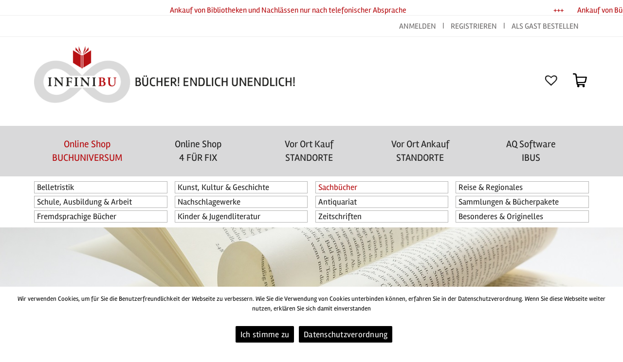

--- FILE ---
content_type: text/css
request_url: https://www.infinibu.de/wp-content/plugins/buecherformulare/front.css?ver=6.2.8
body_size: 583
content:
#buecherformular .thumb {
    width: 100px;
    /*min-height: 100px !important;
    max-height: 100px !important;*/
    margin: 10px;
    border: 1px solid black;
}

#buecherformular .row {
    margin: 10px 0 0 0;
}

#buecherformular input {
    box-shadow: none !important;
}

#buecherformular .row>div {
    padding-left: 0 !important;
}

#buecherformular label{
    margin-right: 20px;
    display: inline;
}

#buecherformular .invalid-form-control {
    border: 1px solid rgb(182, 12, 16) !important;
}

#buecherformular span.form-notification {
    color: rgb(182,12,16);
}

.not-info {
    background-color: #ffe67d;
    padding: 15px 15px;
    border: 1px solid #fff13b;
}

.not-success {
    background-color: rgb(182,12,16);
    /*background-color: #e0ffc7;*/
    color: white;
    padding: 15px 15px;
    /*border: 1px solid #b4d39b;*/
    border: none;
}

.not-error {
    background-color: #ff9d91;
    padding: 15px 15px;
    border: 1px solid #ff5244;
}


.wunschtermin-wrapper  {
    display: flex !important;
    justify-content: space-between !important;
}

.wunschtermin-wrapper .form-control, .wunschtermin-wrapper .form-control-label {
    flex: 0 1 49%;
}

#buecherformular input[type=checkbox]:before {
    background-color: rgb(182, 12, 16) !important;
}

#buecherformular_btn:hover {
    background-color: black !important;
}

#buecherformular_btn[aria-expanded="true"]:hover {
    background-color: rgb(182, 12 ,16) !important;
}

#buecherformular_btn[aria-expanded="true"] {
    background-color: rgb(182, 12 ,16) !important;
}

#buecherformular_btn[aria-expanded="false"] {
    background-color: black !important;
}


#buecherformular_btn[aria-expanded="true"] span {
    display: none;
}

#buecherformular_btn[aria-expanded="true"]:after {
    content: "Schließen des Online-Bücherformulars";
}


--- FILE ---
content_type: text/css
request_url: https://www.infinibu.de/wp-content/plugins/news_line/newsline.css?ver=6.2.8
body_size: 47
content:
.news-line-part {
    position: absolute;
}


--- FILE ---
content_type: text/css
request_url: https://www.infinibu.de/wp-content/themes/aurum-child/static/css/Rambla/font.css?ver=6.2.8
body_size: 355
content:
@font-face {
  font-family: 'Rambla';
  font-style: normal;
  font-weight: 400;
  font-display: swap;
  src: url('Rambla-Regular.eot'); /* IE9 */
  src: url('Rambla-Regular.eot?#iefix') format('embedded-opentype'), /* IE6-IE8 */
    url('Rambla-Regular.woff2') format('woff2'), /* Modern Browsers */
    url('Rambla-Regular.woff') format('woff'), /* Modern Browsers */
    url('Rambla-Regular.ttf') format('truetype'), /* Safari, Android, iOS */
    url('Rambla-Regular.svg#Rambla') format('svg'); /* Legacy iOS */
}
@font-face {
  font-family: 'Rambla';
  font-style: italic;
  font-weight: 400;
  font-display: swap;
  src: url('Rambla-Italic.eot'); /* IE9 */
  src: url('Rambla-Italic.eot?#iefix') format('embedded-opentype'), /* IE6-IE8 */
    url('Rambla-Italic.woff2') format('woff2'), /* Modern Browsers */
    url('Rambla-Italic.woff') format('woff'), /* Modern Browsers */
    url('Rambla-Italic.ttf') format('truetype'), /* Safari, Android, iOS */
    url('Rambla-Italic.svg#Rambla') format('svg'); /* Legacy iOS */
}
@font-face {
  font-family: 'Rambla';
  font-style: normal;
  font-weight: 700;
  font-display: swap;
  src: url('Rambla-700.eot'); /* IE9 */
  src: url('Rambla-700.eot?#iefix') format('embedded-opentype'), /* IE6-IE8 */
    url('Rambla-700.woff2') format('woff2'), /* Modern Browsers */
    url('Rambla-700.woff') format('woff'), /* Modern Browsers */
    url('Rambla-700.ttf') format('truetype'), /* Safari, Android, iOS */
    url('Rambla-700.svg#Rambla') format('svg'); /* Legacy iOS */
}
@font-face {
  font-family: 'Rambla';
  font-style: italic;
  font-weight: 700;
  font-display: swap;
  src: url('Rambla-700italic.eot'); /* IE9 */
  src: url('Rambla-700italic.eot?#iefix') format('embedded-opentype'), /* IE6-IE8 */
    url('Rambla-700italic.woff2') format('woff2'), /* Modern Browsers */
    url('Rambla-700italic.woff') format('woff'), /* Modern Browsers */
    url('Rambla-700italic.ttf') format('truetype'), /* Safari, Android, iOS */
    url('Rambla-700italic.svg#Rambla') format('svg'); /* Legacy iOS */
}


--- FILE ---
content_type: text/css
request_url: https://www.infinibu.de/wp-content/themes/aurum-child/category_menu.css?ver=6.2.8
body_size: 13699
content:

/* ##################################################################################
 * 									EDITED
 * ##################################################################################*/

 .ls-gui-element.ls-circle-timer {
    display: none;
    visibility: hidden;
    opacity: 0;
}

.top-menu--widget.top-menu--widget-wpml-language-switcher {
    display: none;
}

.mwst {
    line-height: 0 !important;;
    font-size: 10px !important;
    font-weight: 400 !important;
}

.form-control.search-input.search-klimala {
    padding-left: 20px;
}

.cart_icon {
    color: black;
    fill: black;
    cursor: pointer;
}

.price {
    width: 100%;
    display:-webkit-box;
    display:flex;
    -webkit-box-pack: justify;
    justify-content: space-between
}
.price_wrapper .price {
    font-size: 25px !important;
    width: 100%;
}

.price_wrapper {
    width: 100%;
}
#stoeberecke-head-wrapper {
    margin-bottom: 5px !important;
}

.products_123_test {
    margin-top: 100px;
}
.top-menu {
    color: rgb(113,111,111) !important;
    font-size: 16px !important;
}

.top-menu--light a {
    color: rgb(113,111,111) !important;
    font-size: 16px !important;
}
html {
    scroll-behavior: smooth;
}

::after, ::before {
    box-sizing: border-box;

}
::-moz-selection {

    background: rgb(182, 12, 16) !important;

}
::selection {

    background: rgb(182, 12, 16) !important;

}
::-moz-selection {

    background: #b60c10;
    color: #222;

}
::selection {

    background: #b60c10;
    color: #222;

}
::-moz-selection {

    background: #b60c10;
    color: #222;

}
::selection {

    background: #b60c10;
    color: #222;

}
::-moz-selection {

    color: #fff;
    background: #7b599b;

}
::selection {

    color: #fff;
    background: #7b599b;

}
::-moz-selection {

    color: #fff;
    background: #7b599b;

}
::selection {

    color: #fff;
    background: #7b599b;

}
::-moz-selection {

    color: #fff;
    background: #7b599b;

}
::selection {

    color: #fff;
    background: #7b599b;

}
Element {

}
.page-container .wpb_content_element.lab_vc_pagetitle.font-size-medium h2 small {

    font-size: 14px;

}
.page-container .wpb_content_element.lab_vc_pagetitle h2 small {

    color: #888;

}
.page-container .wpb_content_element.lab_vc_pagetitle h2 small {

    display: block;
    margin-top: 8px;

}
h2 > small {

    text-transform: none;
    font-size: 18px !important;
    font-weight: 300;
    line-height: 25.7167px;

}

.woocommerce-Price-currencySymbol:after {
    content: " ";
}

.for-fix-info ul {
    padding: 6px 0;
}

* {
    font-family: 'Lato', sans-serif;;/*"Helvetica Neue", "Helvetica", Arial, sans-serif !important;*/
}

p {
    font-size: 18px;
}

.klimala-filter p {
    font-size: 14px !important;
    margin-bottom: 0;
}

.hide_hideable .hideable {
    display: none;
    visibility: hidden;
}

.color_white {
    color: white;
}

header.site-header .top-menu {
    background-color:white !important;
}

.top-menu--widget.top-menu--widget-text a {
    margin-right: 15px !important;
    text-transform: uppercase;
}

.top-menu--widget.top-menu--widget-text a:last-child {
    margin-right: 0 !important;
}

.page-container .vc_row > .vc_col-sm-12 .sidebar > .wpb_wrapper {
    margin: 10px 0 !important;
}

.top-menu--kl-news {
    white-space: nowrap;
    display: inline;
    color: rgb(182, 12, 16);
}
.justify-right * {
    display: -webkit-box;
    display: flex;
    -webkit-box-pack: end;
    justify-content: flex-end;
}
.infinibu-icon {
    -webkit-box-pack: center;
    justify-content: center;
}

.sidebar .sidebar-entry, .sidebar .sidebar-entry .sidebar-entry-title, .sidebar .sidebar-entry .woocommerce-product-search .search-field {
    border-color: #d9d9da !important;
}

.sidebar .sidebar-entry .sidebar-entry-title {
    box-shadow: rgb(255, 255, 255) 0px 1px 0px, #d9d9da 0px 2px 0px;
}


input:-webkit-autofill,
input:-webkit-autofill:hover,
input:-webkit-autofill:focus,
textarea:-webkit-autofill,
textarea:-webkit-autofill:hover,
textarea:-webkit-autofill:focus,
select:-webkit-autofill,
select:-webkit-autofill:hover,
select:-webkit-autofill:focus {
    border: 1px solid rgb(182, 12, 16);
    -webkit-text-fill-color: rgba(0, 0, 0, 1);
    -webkit-box-shadow: 0 0 0px 1000px rgba(182,12,16,0.2) inset;
    -webkit-transition: background-color 5000s ease-in-out 0s;
    transition: background-color 5000s ease-in-out 0s;
}


.kl-red-dots  ul > li:before {
    content: "\2022";
    color: red;
    font-weight: bold;
    display: inline-block;
    width: 1em;
    margin-left: -1em;
}
.woocommerce-checkout-payment p {
    font-size: 14px !important;
}

.main-menu {
    display: -webkit-box !important;
    display: flex !important;
}

#menu-main-menu > li > a, #menu-das-buecheruniversum > li > a, .tabs > .nav-tabs > li > a, .product_meta span, .product_meta a, .woocommerce .summary form.cart .button, .woocommerce .onsale, .coupon-form>a>.title, .shop_table th, .cart_item>.product-name>.name>a, .top-menu a, #stoeberecke_rechts span, .item-info>h3>a, #filter_tabs .vc_tta-title-text, #filter_tabs .vc_tta-title-secondary, .categoryMenu-wrapper.Box a, h1,h2,h3,h4,h5{
    /*font-family: "Libre Baskerville", serif !important;*/
    /*font-family: "Helvetica Neue", "Helvetica", Arial, sans-serif !important;*/
}
#menu-main-menu * {
    -webkit-box-flex: 1;
    flex: 1 1;
}
#menu-main-menu li a {
    font-size: 20px !important;
}
#menu-main-menu {
    margin: 15px 0 !important;
}

.product-terms a {
    text-transform:none !important;
}



.kl-libre-baskerville {
    font-family: "Libre Baskerville", serif !important;
}

h2,h3 {
    font-size: 32px !important;
}

#payment_method_heading {
    font-size: 18px !important;
}

.nav-growpop > .next > .icon-wrap, .nav-growpop > .prev > .icon-wrap {
    background-color: #dddede !important;
}

.nav-growpop > .next:hover > .icon-wrap, .nav-growpop > .prev:hover > .icon-wrap {
    background-color: rgb(182, 12, 16) !important;
}

.nav-growpop > .next:hover  , .nav-growpop > .prev:hover  {
    background-color: rgb(182, 12, 16) !important;
}
nav.nav-growpop a:hover .icon-wrap {
    border-color: rgb(182, 12, 16);
}

nav.nav-growpop svg.icon {
    fill: white;
}

.woocommerce .star-rating-icons i.filled {
    color: rgb(182, 12, 16) !important;
}

.woocommerce .summary form.cart .button:hover {
    background-color: rgb(182, 12, 16) !important;
    color: white;
}

.woocommerce .onsale {
    width: 75px;
    height: 75px;
    background-color: rgb(182, 12, 16) !important;
    display: -webkit-box;
    display: flex;
    -webkit-box-pack: center;
    justify-content: center;
    align-content: center;
    -webkit-box-orient: vertical;
    -webkit-box-direction: normal;
    flex-direction: column;
    font-size: 14px;
}



.button.wc-forward:hover {
    background-color: rgb(182, 12, 16);
    color: white;
}

.button.wc-forward {
    background-color: #eee;
    color: black;
}


.woocommerce-error, .woocommerce-info, .woocommerce-message, .woocommerce-notice {
    background-color: #b60c10;
    box-shadow: 0 0 0 0 #b60c10;
    border: none !important;
}

.woocommerce-NoticeGroup.woocommerce-NoticeGroup-checkout {

    margin-left: 20px;
    margin-right: 20px;

}

.single-product--product-details .woocommerce-message {

    background-color: white;
    border: 1px solid #eee;
    box-shadow: none;
    padding: 0;
    color: rgb(182,12,16);
    -webkit-box-pack: end;
    justify-content: flex-end;
    display: -webkit-box;
    display: flex;
    -webkit-box-orient: horizontal;
    -webkit-box-direction: normal;
    flex-direction: row;
}

.single-product--product-details .woocommerce-message> a {
    margin-left: 15px !important;
}

/* Top Menu */

.top-menu .col.right {
    -webkit-box-orient: horizontal;
    -webkit-box-direction: reverse;
    flex-direction: row-reverse;
    -webkit-box-pack: start;
    justify-content: flex-start;
}
.top-menu--widget.top-menu--widget-text {
    margin-right: 19px;
}

.top-menu--widget.top-menu--widget-account-links-and-date {
    margin-right: 0;
}

/*  end Top Menu */


.product_column.columns_4 {
    display: -webkit-box;
    display: flex;
    -webkit-box-orient: horizontal;
    -webkit-box-direction: normal;
    flex-direction: row;
    -webkit-box-pack: justify;
    justify-content: space-between;
    min-height: 450px;
    flex-wrap: wrap;
}



.product_column > div {
    -webkit-box-flex: 1;
    flex: 1 1;
}


.product_column > div > ul > li {
    width: 100% !important;
    padding: 30px 30px 0 30px !important;
    margin-bottom: 0 !important;
}


.columns_4 .description_wrapper, .description_wrapper {
    display: none;
    visibility: hidden;
    height: 0;
}

.columns_1 .description_wrapper {
    display: initial;
    visibility: visible;
    height: auto;
}
.product_column.columns_1  li {
    display: -webkit-box;
    display: flex;
    -webkit-box-orient: horizontal;
    -webkit-box-direction: normal;
    flex-direction: row;
}


.product_column.columns_1 .item_info_a {
    display: -webkit-box;
    display: flex;
    -webkit-box-orient: horizontal;
    -webkit-box-direction: normal;
    flex-direction: row;
    margin-bottom: 7px;
}


.product_column.columns_1 .item-image {
    -webkit-box-flex: 1;
    flex: 1 1 25%;
}

.item_info {
    margin-top: 15px;
}
.product_column.columns_1 .item_info {
    display: -webkit-box;
    display: flex;
    -webkit-box-flex: 1;
    flex: 1 1 75%;
}
.product_column.columns_1 .item_info {
    display: -webkit-box;
    display: flex;
    -webkit-box-orient: vertical;
    -webkit-box-direction: normal;
    flex-direction: column;
}

.product_column.columns_1 {
    border-bottom: 1px solid rgb(113,111,111);
}


.item_info p {
    margin: 0;
    line-height: 21px;
    min-height: 10px;
    font-size: 15px;
    color: rgb(113,111,111);
}

.item_info h4 {
    font-size: 20px !important;
    margin-bottom: 0;
    text-transform: none !important;
    margin-top: 0px !important;
}

.item_info p.price {
    color: rgb(182,12,16) !important;
    font-weight: bold;
    font-size: 16px;
}

.item_info p.mwst {
    font-weight: bold;
}

.item_info {
    height: 250px;
    position: relative;
}

.item_info .price_wrapper {
    position: absolute;
    bottom: 0;
}

#filter_tabs .vc_tta-tabs-container {
    border: 1px solid rgb(187, 187, 187);
}

#filter_tabs .vc_tta-tab {
    border-right: 1px solid rgb(187,187,187) !important;
}

#filter_tabs .vc_tta-tab:last-child {
    border-right: none;
}

/* Klimala Search */

.klimala-form {
    display: -webkit-box;
    display: flex;
    -webkit-box-orient: vertical;
    -webkit-box-direction: normal;
    flex-direction: column;
}

.klimala-form-group {
    display: -webkit-box;
    display: flex;
    -webkit-box-orient: horizontal;
    -webkit-box-direction: normal;
    flex-direction: row;
}

.klimala-label-col {
    display: -webkit-box;
    display: flex;
    -webkit-box-flex: 1;
    flex: 1;
}

.klimala-element-col > input {
    width: 100%;
}

.klimala-element-col {
    display: -webkit-box;
    display: flex;
    -webkit-box-flex: 4;
    flex: 4;
}






/* Klimala Grid */

.klimala-grid-text-wrapper {
    width: 100%;
    display: inline-block;
    padding: 10px 10px;
    color: black;
    text-transform: uppercase;
    text-align: center;
    color: black;
    font-size: 17px !important;

}

.klimala-grid {
    display: -webkit-box;
    display: flex;
    -webkit-box-orient: vertical;
    -webkit-box-direction: normal;
    flex-direction: column;
}

.klimala-row {
    display: -webkit-box;
    display: flex;
    -webkit-box-orient: horizontal;
    -webkit-box-direction: normal;
    flex-direction: row;
}

.klimala-col {
    display: -webkit-box;
    display: flex;
    -webkit-box-flex: 1;
    flex: 1;
    padding: 10px;
}


.klimala-grid-image_new {

    background-position: center !important;
    background-repeat: no-repeat !important;
    background-size: cover !important;
    width: 100%;
    padding: 0px;
    color: white;
    /*text-shadow:  1px  1px 1px black,
                  1px -1px 1px black,
                 -1px  1px 1px black,
                 -1px -1px 1px black;*/
}
.klimala-grid-image_new::before {
    content: "";
    padding-top: 100%;
    height: 0;
    display: inline-block;
}
.klimala-grid-image_new.klimala-grid-title_new:hover .klimala-grid-text-wrapper {
    color: rgb(182, 12, 16) !important;
}
/* ende klimala grid */

.container-fluid.bg-white {
    background-color: white;
    margin: 0 -15px;
}

header.site-header ul.nav li a:hover {
    color: rgb(182, 12, 16) !important;
}

.kl-bg-grey {
    background-color: rgb(217, 217, 218);
}

#menu-das-buecheruniversum {
    flex-wrap: wrap;
    display: -webkit-box;
    display: flex;
    -webkit-box-orient: horizontal;
    -webkit-box-direction: normal;
    flex-direction: row;
    border: 0.5px solid #d9d9da; /*rgba(238, 238, 238, 0);*/
    padding: 10px 0 5px 0;
    border: none !important;
    -webkit-box-pack: justify;
    justify-content: space-between;

}

#menu-das-buecheruniversum  .menu-item {
    display: -webkit-box;
    display: flex;
    flex-basis: 24%;
    padding: 0;
    margin: 0 0 5px 0;
}

#menu-das-buecheruniversum  .menu-item a {
    padding: 0 5px;
    margin: 0;
}

#menu-das-buecheruniversum  .menu-item:hover a {
    background-color: rgba(255,255,255,0) !important;
}

#menu-das-buecheruniversum  .menu-item a {
    padding-top: 0;
    padding-bottom: 0;
    border: 1px solid rgb(179 ,179 ,178);
    width: 100%;
}
.active img {
    fill: rgb(182,12,16);
}
#menu-das-buecheruniversum  .menu-item a.active {
    color: rgb(182, 12, 16) !important;
}

#menu-das-buecheruniversum>.menu-item>a:hover ~ ul.sub-menu, ul.sub-menu:hover {
    /*visibility: visible !important;
    opacity: 1 !important;*/
}

ul.sub-menu {
    background-color: rgb(255, 255, 255);
    z-index: 10;
}

.menu-item.active>a {
    /*border-bottom: 1px solid red !important;*/
    color: rgb(182, 12, 16) !important
}

.onclick-main-menu.fcollapsed {
    background-color: white;
}



#filter_tabs .vc_tta-tabs-container {
    font-size: 24px;
}



#filter_tabs .vc_tta-tabs-list li:last-child {
    text-align: right;
}

#filter_tabs .vc_tta-tabs-list {
    display: -webkit-box !important;
    display: flex !important;
}

#filter_tabs .vc_tta-tabs-list .vc_tta-tab {
    -webkit-box-flex: 1;
    flex: 1;
}

#filter_tabs .vc_tta-tabs-list .vc_tta-tab:last-child {
    border-right: 1px solid #d9d9da; /*rgb(238, 238, 238);*/
}

.vc_tta-title-secondary {
    display: block;
    padding: 0;
    margin-left: 0 !important;
    font-size: 0.5em;
}

.klimala-grid-image>.vc_column-inner {
    padding-top: 100%;
    height: 0;
    background-position: center;
}



.klimala-grid-title a  {
    position: absolute;
    top: 0;
    left: 0;
    height: 100%;
    width: 100%;
    padding: 10px;
    color: white;
    text-shadow:  1px  1px 1px black,
    1px -1px 1px black,
    -1px  1px 1px black,
    -1px -1px 1px black;
}




#filter_tabs .vc_tta-tab.vc_active a {
    /*background-color: rgb(255, 255, 255);*/
    color: rgb(182, 12, 16);
}

#filter_tabs .vc_tta-tab a {
    /*background-color: rgb(255, 255, 255);*/
    color: rgb(62, 69, 71);
    /*border: none !important;*/
}


#filter_tabs .vc_tta-tab a {
    background-color: rgb(255,255,255);
    text-align: center;

}
#filter_tabs .vc_tta-tab.vc_active a {
    background-color: rgb(217, 217, 218);
}

.menu-container {
    -webkit-box-flex: 1 !important;
    flex: 1 !important;
    display: -webkit-box !important;
    display: flex !important;
    -webkit-box-orient: vertical !important;
    -webkit-box-direction: normal !important;
    flex-direction: column !important;
}

.onclick-main-menu {
    overflow: hidden;
    height: 0;
    opacity: 0;
    -webkit-transition: height 1s ease;
    transition: height 1s ease;
}

.onclick-main-menu .menu-item a {
    font-size: 16.8px !important;
}

.onclick-main-menu.fcollapsed, .onclick-main-menu.bcollapsed {
    -webkit-transition: height 1s ease, opacity 0 linear 2s;
    transition: height 1s ease, opacity 0 linear 2s;
    height: auto;
    opacity: 1;
}

.products_123_test {

}


.showLess {
    background: -webkit-gradient(linear, left bottom, left top, color-stop(48%, rgba(255,255,255,1.6)),to(rgba(255,255,255,0)));
    background: linear-gradient(0deg, rgba(255,255,255,1.6) 48%,rgba(255,255,255,0));
    width: 100%;
    height: 475px;
    -webkit-transform: translateY(-114%);
    transform: translateY(-114%);
    z-index: 100;
    position: absolute;
}


a[href="/stoeberecke"] {
    border: 2px solid rgb(113,111,111) !important;
    color: rgb(113,111,111) !important;
    font-weight: 500;
    width: auto;
    padding: 15px 50px;
    font-size: 18px;
}

/*.ajax_btn.add_to_cart_btn>svg {
	position: absolute;
    top: 11px;
}*/





.showLess {
    display: -webkit-box;
    display: flex;
    -webkit-box-pack: center;
    justify-content: center;
    -webkit-box-align: end;
    align-items: flex-end;
}

.no-border>a {
    border: none !important;
}
.fa-search:after {
    padding: 0.4em 0 0 0;
}

.search-klimala {
    height: -moz-min-content;
}

.klimala-search-form {
    display: -webkit-box;
    display: flex;
    -webkit-box-orient: vertical;
    -webkit-box-direction: normal;
    flex-direction: column;
}

.kl_search_img {
    align-self: center;
    -webkit-transform: translate(-2px,-8px);
    transform: translate(-2px,-8px);
}

.erw-suche-btn {
    padding: 0;
    margin: 0 -15px;
    border-radius: 0;
}

.btn-white {
    background-color: rgba(255,255,255, 1);
    color: rgb(85,85,85);
}

.form-control.search-input.search-klimala {
    font-size: 25px;
    min-height: 75px;
}

.fa.fa-search.klimala-input-group-text {
    font-size: 50px;
}

.klimala-input-group {
    font-size: 25px;
    display:-webkit-box;
    display:flex;
    -webkit-box-pack: center;
    justify-content: center;
    /*border: 1px solid rgb(177, 176, 176);
    border-radius: 0 7px 7px 0;*/
    border-color: rgb(142, 142, 142);
}
.klimala-input-group>input {
    display: inline-block;
    height: 100%;
}

.klimala-input-group>.klimala-input-group-text {
    background-color: rgb(182, 12, 16) !important;
    line-height: initial;
    font-size: 19px;
    display: -webkit-inline-box;
    display: inline-flex;
    -webkit-box-flex: 1;
    flex: 1;
    -webkit-box-pack: center;
    justify-content: center;
    color: #e7e7e7;
    border: none;
    padding-top: 10px;
}



.klimala-input-group>.klimala-input-group-text:hover {
    color: #e7e7e7;
    background-color: #c92218;
}

.klimala-input-group>div {
    height: 100%;
    padding:0;
    display: -webkit-inline-box;
    display: inline-flex;
    -webkit-box-flex: 15;
    flex: 15;
}


header.site-header.header-type-1, header.mobile-menu .mobile-logo {
    background: #FFFFFF !important;
}

.infinibu-icon-wrapper {
    display: -webkit-box;
    display: flex;
    -webkit-box-pack: end;
    justify-content: flex-end;
}

.infinibu-icon {
    display: -webkit-box;
    display: flex;
    -webkit-box-align: center;
    align-items: center;
    -webkit-align-items: center;
    -webkit-box-pack: center;
    justify-content: center;
    -webkit-justify-content: center;
    width: 100px;
    height: 100px;
    text-align: center;
    background: rgb(182, 25, 24);
}

.infinibu-icon>img {
    display: inline-block;
}

.page-container {
    margin-top: 0 !important;
    margin-bottom: 15px !important;
}

.infinibu-layerslider {
    margin-top: -15px !important;
}

/* Footer */

footer {
    padding-top: 0 !important;
}

/* Menu */

.bg-grey {
    background-color: rgb(223, 228, 227);
}

#menu-main-menu {
    padding: 0 0;
    display: -webkit-box;
    display: flex;
    -webkit-box-orient: horizontal;
    -webkit-box-direction: normal;
    flex-direction: row;
    flex-wrap: nowrap;
    -webkit-box-flex:1;
    flex:1;
    margin: 0 -15px;
}
ul#menu-main-menu>li {
    display: -webkit-box !important;
    display: flex !important;
    -webkit-box-pack:center;
    justify-content:center;
    padding: 9px 0px;
    padding-right: 10px;
}



ul#menu-main-menu>li>a:hover {
    background-color: rgba(0,0,0,0) !important;
}

ul#menu-main-menu>li>a {
    background-color: rgba(0,0,0,0) !important;
}

#menu-main-menu>li>a {
    align-self:center;
    text-align: center;
    padding: 0px 10px!important;
}

.full-menu {
    border: none !important;
}

/* Klimala Sidebar */

.klimala-sidebar {
    margin: 0 -15px;
}


/* ##################################################################################
 * 									DEMO DATA STYLES
 * ##################################################################################*/

h1, h2, h3, h4, h5, h6, .shop .shop-item .item-info span {
    font-family: 'Lato', sans-serif;
    font-weight: 400;
    text-transform: uppercase;
}

a:hover, a:focus  {
    text-decoration: none !important;
}

h3 {
    font-size: 18px !important
}

::-moz-selection {
    background: rgb(182, 12, 16) !important;
}

::selection {
    background: rgb(182, 12, 16) !important;
}

.sidebar .sidebar-entry ul li.current-cat>a, .sidebar .sidebar-entry ul li a:hover {
    color: rgb(182, 12, 16) !important;
}

section.blog .post .post-image .thumb-hover {
    display: none !important;
}

/* Header and Menu Hover Effects */
header {
    box-shadow: none !important;
}



header .current-menu-item {
    color: rgb(182, 12, 16);
}

header.site-header ul.nav>li>a:after, header.site-header div.nav>ul>li>a:after {
    display: none !important;
}

header.site-header ul.nav li a, header.site-header div.nav>ul li a:focus {
    text-decoration: none !important;
}

header.site-header ul.nav>li>a:hover, header.site-header div.nav>ul>li>a:hover {
    background: transparent !important;
}

header.site-header ul.nav>li>a:hover, header.site-header div.nav>ul>li>a:hover {
    text-decoration: none !important;
}

header.site-header ul.nav li a, header.site-header div.nav>ul li a {
    text-transform: none !important;
}

header.site-header ul.nav li a, header.site-header div.nav>ul li a {
    background: none;
}

header.site-header .header-widgets .cart-counter .badge {
    background: rgb(182, 12, 16) !important;
}


/* Cart */
.header-menu .lab-mini-cart .cart_list li .product-details a {
    white-space: nowrap;
    overflow: hidden;
    text-overflow: ellipsis
}

header.site-header ul.nav li a, header.site-header div.nav>ul li a {
    background: none;
}

/* Shop */
.shop #review_form_wrapper .comment-form-rating .stars.has-rating span a:before {
    color: #e2182b;
}

.shop .shop-item .item-info .price>del {
    color: rgba(255,255,255,0.5) !important;
}

.shop .shop-item .item-info .add-to-cart {
    display: none !important;
}

footer.site-footer .footer-widgets .sidebar ul li {
    text-transform: none !important;
}

.sidebar .sidebar-entry ul li>a {
    text-transform: none !important;
}



###########################################

#menu-das-buecheruniversum::before {
    content: none;
}

#menu-das-buecheruniversum::after {
    content: none;
}

.summary.entry-summary li, .summary.entry-summary p, .summary.entry-summary .add_to_cart_wrapper {
    color: black;
}

.summary.entry-summary {
    padding-left: 0 !important;
}

.text-inifinibu-red {
    color: rgb(182,12,16) !important;
}

.ajax_btn.added svg g path {
    fill: rgb(182,12,16) !important;
}

.ajax_btn.loading svg g path, .ajax_btn.loading svg image {
    -webkit-animation: blink 1s 0s infinite;
    animation: blink 1s 0s infinite;
}

@-webkit-keyframes blink {
    from {  fill: rgb(182,12,16) }
    to   {  fill: rgb(113,111,111) }
}

@keyframes blink {
    from {  fill: rgb(182,12,16) }
    to   {  fill: rgb(113,111,111) }
}

.columns_1 svg {
    width: 25px !important;
    height: 25px !important;
    -webkit-transform: translateY(-6px);
    transform: translateY(-6px);
}

label {
    font-weight: 500 !important;
    padding: 2px 0;
    margin: 0;
    color: black !important;
}

input[type="number"] {
    -webkit-appearance: textfield;
    -moz-appearance: textfield;
    appearance: textfield;
}

.from_to_wrapper p {

    padding: 0 10px 0 0;

}
.from_to_wrapper {

    display: -webkit-box;

    display: flex;
    margin-right: -10px;

}

.checkout-adress-list {
    list-style: none;
}

.price_slider_wrapper {
    padding: 0 10px 0 0 !important;
}

.categoryMenu-wrapper.Side input[type="number"], .categoryMenu-wrapper.Side select , .categoryMenu-wrapper.Side .in-select{
    margin-bottom: 3px;
}

.product_view_control input {
    visibility: hidden;
    height: 0;
    display: none;
}

.product_view_control {
    display: inline;
}

.product_view_control img {
    height: 25px !important;
    padding:0 !important;
    margin:0 !important;
    width: auto;
}

.product_view_control.active {
    border: 1px solid rgb(182,12,16);
    height: 25px;
    display: inline-block;
    padding: 0;
}

.toggle_hidden_siblings button {
    border: none;
    background-color: rgba(255,255,255,0);
    padding: 0 15px;
}

.categoryMenu-wrapper.Side.price-filter label::before {
    content: "";
    padding: 0;
}

.categoryMenu-wrapper a.active {
    color: rgb(182, 12, 16) !important;
}

.categoryMenu-wrapper.Box ul > li {
    display: -webkit-box;
    display: flex;

    padding: 0;
    /*border: 1px solid rgba(0,0,0,0.7);*/
    flex-basis: 24%;
    margin-top: 5px;
}

.categoryMenu-wrapper > ul > li > a {
    color: rgba(76.5,76.5,76.5,1);
}

.categoryMenu-wrapper.Box ul > li.buffer {
    border: none;
}

.categoryMenu-wrapper.Box>h3 {
    display: none;
    visibility: none;
    opacity: 0;
}

.klimala_highlight {
    color: rgb(182, 12, 16);
}

.side_btn {
    border: 1px solid rgb(179 ,179 ,178);
    background: rgb(255, 255, 255);
    padding: 3px 10px;
    color: rgb(76, 76, 76);
}
.categoryMenu-wrapper > ul {
    display: -webkit-box;
    display: flex;
    text-decoration: none;
    list-style: none;
    flex-wrap: wrap;
    padding: 0;
    margin-bottom: 35px;
    margin-top: 35px;
    -webkit-box-pack: justify;
    justify-content: space-between;
    flex-basis: 21%;
}
.categoryMenu-wrapper > ul > li {
    display: -webkit-box;
    display: flex;
    -webkit-box-orient: horizontal;
    -webkit-box-direction: normal;
    flex-direction: row;
    padding: 5px 0;
    /*flex: 1 1 50%;*/
}

.categoryMenu-wrapper > ul > li > a:hover {
    color: rgb(182, 12, 16);
}

.categoryMenu-wrapper.Box li > span {
    padding: 2px 5px;
    display: -webkit-box;
    display: flex;
    -webkit-box-align: center;
    align-items: center;
}

.categoryMenu-wrapper.Top > ul > li::after {
    content: "|";
    padding: 0 10px;
}

.categoryMenu-wrapper > ul > li:last-child::after {
    content: "";
}

.categoryMenu-wrapper.Side {
    border: 1px solid rgb(179 ,179 ,178)
}

.categoryMenu-wrapper.Side > ul {
    -webkit-box-orient: vertical;
    -webkit-box-direction: normal;
    flex-direction: column;
    margin-top: 0 !important;
    margin-bottom: 0 !important;
}

.categoryMenu-wrapper.Side>ul>li {
    border-bottom: 1px solid rgb(179 ,179 ,178);
    max-width: 100%;
    display: -webkit-box;
    display: flex;
}

.price_slider_wrapper {
    -webkit-box-flex: 1;
    flex: 1 1 39%;
    overflow-x: hidden;
    padding: 0 3px 0 0;
}

.price_slider_wrapper  * {

    width: 100%;
}

.price_slider_wrapper_addon {
    display: -webkit-box;
    display: flex;
    -webkit-box-flex: 1;
    flex: 1 1 19%;
    -webkit-box-pack: center;
    justify-content: center;
    -webkit-box-align: end;
    align-items: flex-end;
    padding: 4px;
    color: black;
}

.categoryMenu-wrapper.Side>ul>li:last-child {
    border-bottom: none;
}
.categoryMenu-wrapper.Side h3 {
    border-bottom: 1px solid rgb(179 ,179 ,178);
    /*box-shadow: 0 1px 0 #FFF,0 2px 0 rgba(76.5,76.5,76.5,1);*/
    font-size: 15px !important;
    margin-bottom: 0;
    padding-bottom: 5px;
}

.categoryMenu-wrapper.Side {
    padding: 0px 10px 6px 10px;
    margin-bottom: 20px;
}

.categoryMenu-wrapper.Side input[type="checkbox"] {
    display: none;
}
.categoryMenu-wrapper.Side input[type="radio"] {
    display: none;
}

.categoryMenu-wrapper.Side .active {
    color: rgb(182,12,16) !important;
}

.categoryMenu-wrapper.Side li {
    margin: 0;
    padding: 0px 0;
}


.categoryMenu-wrapper.Side label::before {
    content: "\00a0";
    font-weight: 999;
    padding-right: 10px;
}

.categoryMenu-wrapper.Side .active::before {
    /*content: "\00B7";
    font-weight: 999;
    padding-right: 10px;*/
}

.categoryMenu-wrapper.Box a {
    font-size: 16.3px;
}


input[type="range"] {
    -webkit-appearance: none;
    width: 100%;
    height: 2px;
    outline: none;
    opacity: 0.7;
    background-color: rgba(76,76,76,1);
    -webkit-transition: .2s;
    -webkit-transition: opacity .2s;
    transition: opacity .2s;
    margin: 12px 0;
}

input[type="range"]:hover {
    opacity: 1;
}

input[type="range"]::-webkit-slider-thumb {
    -webkit-appearance: none;
    appearance: none;
    width: 10px;
    height: 10px;
    background: white;
    cursor: pointer;
}

input[type="range"]::-moz-range-thumb {
    width: 10px;
    height: 10px;
    background: white;
    cursor: pointer;
}

#klimala_view_control {
    display: -webkit-box;
    display: flex;
    -webkit-box-orient: horizontal;
    -webkit-box-direction: normal;
    flex-direction: row;
    -webkit-box-pack: justify;
    justify-content: space-between;
    -webkit-box-align: center;
    align-items: center;
    height: 60px;
    margin-bottom: 30px;
    border-bottom: 1px solid rgb(179 ,179 ,178);
    border-top: 1px solid rgb(179 ,179 ,178);
}

.klimala_page_menu {
    display: -webkit-box !important;
    display: flex !important;
    -webkit-box-orient: horizontal;
    -webkit-box-direction: normal;
    flex-direction: row;
    margin: 0 !important;
}
.klimala_page_menu li {
    list-style: none;
    padding: 5px !important;
    border: 1px solid;
    display: inline-block;
    position: relative;
    background: 0 0;
    background-color: rgba(0, 0, 0, 0);
    border: 1px solid #EEE;
    border-top-color: rgb(238, 238, 238);
    border-right-color: rgb(238, 238, 238);
    border-bottom-color: rgb(238, 238, 238);
    border-left-color: rgb(238, 238, 238);
    padding: 6px 12px;
    margin-right: 5px;
    color: #333;
    text-decoration: none;
    min-width: 32px;
    text-align: center;
    -webkit-box-pack: center;
    justify-content: center;
    cursor: pointer;
}

.klimala_page_menu li:hover {
    color: white;
    background-color: rgb(182, 12, 16);
}

.klimala_page_menu li.active {
    /*border: 1px solid rgb(182, 12, 16);
    box-shadow: inset 0 0 0 1px #FFF,inset 0 0 0 2px rgb(182, 12, 16);*/
    border: 2px solid;
}

.klimala_view_menu form * {
    margin: 0 4px;
}

.klimala_view_menu > form {
    margin-bottom: 0;
}
.categoryMenu-wrapper.Side {
    color: #4C4C4C !important;
    font-weight: 500 !important;
}

.categoryMenu-wrapper.Box > ul {
    display: block;
    margin-right: -10px;
    margin-top: -5px!important;
    margin-bottom: 0!important;
}

.categoryMenu-wrapper.Box > ul > li {
    width: 24%;
    float: left;
    height: 26px;
    margin-right: 1%;
}
.categoryMenu-wrapper.Box > ul > li >span {
    border: 1px solid rgb(179 ,179 ,178);
    width: 100%;
    margin: 0 2px 0 0;
}

.categoryMenu-wrapper.Box > ul > li[data-size="2"] {
    height: 57px;
}

.vc_row.wpb_row.vc_inner.vc_row-fluid {
    clear: both;
}

.from_to_wrapper{
    display: -webkit-box;
    display: flex;
    color: black;
}

.from_to_wrapper * {
    -webkit-box-flex: 1;
    flex: 1 1 50%;
}

.from_to_wrapper * *{
    width: 100%;
}
select {
    margin-top: 13px;
}
select.ksearch_state, input.ksearch_state.in-select{
    width: 100%;
}

.side_btn {
    display: block;
    margin: 25px 0;
}


.side_btn:hover {
    color: rgb(182,12,16);
}

.widget.sidebar-entry.woocommerce.widget_product_search.woocommerce_product_search-2 {
    border: 1px solid rgb(179,179,178) !important;
    padding: 20px 10px;
    margin: 0;
}


.widget.sidebar-entry.woocommerce.widget_product_search.woocommerce_product_search-2 h3 {
    padding: 0 0 5px 0;
    margin: 0;
    border-bottom: 1px solid rgb(179,179,178) !important;
    box-shadow: none;
    margin-bottom: 20px;
}

.widget.sidebar-entry.woocommerce.widget_product_search.woocommerce_product_search-2 button {
    background-color: rgb(182, 12, 16);
    border-radius: 0;
    padding: 5px 10px;
    text-align: center;
    margin-top: 20px;
}

.widget.sidebar-entry.woocommerce.widget_product_search.woocommerce_product_search-2 .search-field {
    border: 1px solid rgb(179,179,178) !important;
    color: rgb(179,179,178) !important;
}

.widget.sidebar-entry.woocommerce.widget_product_search.woocommerce_product_search-2 .search-field::-webkit-input-placeholder  {
    color: rgb(179,179,178) !important;
}

.widget.sidebar-entry.woocommerce.widget_product_search.woocommerce_product_search-2 .search-field::-moz-placeholder  {
    color: rgb(179,179,178) !important;
}

.widget.sidebar-entry.woocommerce.widget_product_search.woocommerce_product_search-2 .search-field:-ms-input-placeholder  {
    color: rgb(179,179,178) !important;
}

.widget.sidebar-entry.woocommerce.widget_product_search.woocommerce_product_search-2 .search-field::-ms-input-placeholder  {
    color: rgb(179,179,178) !important;
}

.widget.sidebar-entry.woocommerce.widget_product_search.woocommerce_product_search-2 .search-field::placeholder  {
    color: rgb(179,179,178) !important;
}

.active_filter li {
    display: -webkit-box;
    display: flex;
    -webkit-box-pack: justify;
    justify-content: space-between;
}

.price_wst_wrapper {
    display: -webkit-box;
    display: flex;
    -webkit-box-orient: vertical;
    -webkit-box-direction: normal;
    flex-direction: column;
    -webkit-box-flex: 1;
    flex: 1 1 auto;
}

.price_wrapper {
    display: -webkit-box;
    display: flex;
    -webkit-box-orient: horizontal;
    -webkit-box-direction: normal;
    flex-direction: row;
    -webkit-box-pack: justify;
    justify-content: space-between;
}

.price_icon_wrapper {
    -webkit-box-flex: 1;
    flex: 1 1;
    display: -webkit-box;
    display: flex;
    margin-top: 10px;
    -webkit-box-orient: horizontal;
    -webkit-box-direction: normal;
    flex-direction: row;
    -webkit-box-pack: end;
    justify-content: flex-end;
    -webkit-box-align: center;
    align-items: center;
}

.price_icon_wrapper > * {
    height: 100%;
}

.price_icon_wrapper .tinv-wishlist .tinvwl_add_to_wishlist_button.tinvwl-icon-heart:before, .woocommerce ul.products li.product a.tinvwl-button.tinvwl_add_to_wishlist_button.tinvwl-icon-heart:before, .woocommerce-page ul.products li.product a.tinvwl-button.tinvwl-icon-heart.tinvwl_add_to_wishlist_button:before, a.wishlist_products_counter.top_wishlist-heart:before, span.wishlist_products_counter.top_wishlist-heart:before, a.sidr-class-wishlist_products_counter.sidr-class-top_wishlist-heart:before {
    font-size: 22px;
    -webkit-transform: translateY(-2px);
    transform: translateY(-2px);
}

.product-quantity {
    text-align: center;
}

.item_info p.mwst {
    margin-top: 7px;
}

.product_column.columns_1 .item_info_a .price_wrapper {
    -webkit-box-flex: 1;
    flex: 1 1 auto;
    display: -webkit-box;
    display: flex;
    -webkit-box-orient: horizontal;
    -webkit-box-direction: normal;
    flex-direction: row;
    -webkit-box-align: end;
    align-items: flex-end;
    -webkit-box-pack: end;
    justify-content: flex-end;
    -webkit-box-align: start;
    align-items: flex-start;
}

.product_column > div {
    word-wrap: anywhere;
}

.product_column.columns_1 .item_info_a .price_wrapper * {
    -webkit-box-pack: end;
    justify-content: flex-end;
    display: -webkit-box;
    display: flex;
}

.product_column.columns_1 .item_info_a .price_wrapper .price_wst_wrapper {
    -webkit-box-flex: 3;
    flex: 3 1;
}

.product_column.columns_1 {
    overflow: hidden;
}

.product_column.columns_1 .item_info {
    margin-top: 0 !important;
    margin-left: 10px !important;
}

.product_column.columns_1 .item_info h4{
    margin-top: 0 !important;
}

.click_and_collect_abholzeiten ul li {
    display: -webkit-box;
    display: flex;
    -webkit-box-pack: justify;
    justify-content: space-between;
}

.shipping_method ~ .local_pickup_date {
    display: none;
}

.shipping_method:checked ~ .local_pickup_date {
    display: -webkit-box;
    display: flex;
    -webkit-box-orient: vertical;
    -webkit-box-direction: normal;
    flex-direction: column;
}

.click_and_collect_datetime_wrapper {
    display: -webkit-box;
    display: flex;
    -webkit-box-orient: horizontal;
    -webkit-box-direction: normal;
    flex-direction: row;
    -webkit-box-pack: justify;
    justify-content: space-between;
    -webkit-box-align: center;
    align-items: center;
    padding: 10px 0 30px 0;
}

.categoryMenu-wrapper.Side li, .categoryMenu-wrapper.Side p, .categoryMenu-wrapper.Side select, .categoryMenu-wrapper.Side .in-select {
    font-size: 16px !important;
    max-width: 100%;
}

.klimala_view_menu {
    color: rgb(34, 34, 34);
}

.toggle_hidden_siblings button {
    background-color: rgb(182, 12, 16);
    border-radius: 0;
    padding: 5px 10px;
    text-align: center;
    margin-top: 5px;
    color: white;
    margin-left: 0px;
}

.product-name .item_info {
    margin-top: 0px !important;
}

tr.wishlist-cart-body td {
    padding-top: 20px !important;
    padding-bottom: 20px !important;
}

.columns_1 .info_wrapper {
    -webkit-box-flex: 1;
    flex: 1 1 65%;
}

.summary.entry-summary {
    display: -webkit-box;
    display: flex;
    -webkit-box-orient: horizontal;
    -webkit-box-direction: normal;
    flex-flow: row wrap;
}

.summary.entry-summary * {
    flex-basis: 50%;

}

.summary.entry-summary .product_meta {
    flex-basis: 100%;
}

form.cart {
    border: 1px solid black;
}

form.cart .quantity.buttons_added {

}

form.cart {
    display: -webkit-box;
    display: flex;
    -webkit-box-orient: vertical;
    -webkit-box-direction: normal;
    flex-direction: column;
}

.add_to_cart_wrapper {
    display: -webkit-box;
    display: flex;
}
.add_to_cart_wrapper .button {
    -webkit-box-flex: 4;
    flex: 4;
}


.product-images-container.thumbnails-vertical.zoom-enabled.auto-rotate {
    width: 40%;
}

.product-images-container .price_wst_wrapper .mwst {
    font-size: 12px !important;
}



.product-images-container .price_wst_wrapper .price {
    margin-bottom: 5px !important;
    color: rgb(182,12,16);
    -webkit-box-pack: start;
    justify-content: flex-start;
    font-size: 34px;
}

form.cart {
    border: 1px solid rgb(179, 179, 178);
    -webkit-box-orient: vertical;
    -webkit-box-direction: normal;
    flex-direction: column;
    -webkit-box-flex: 1;
    flex: 1 1;
    flex-basis: 0%;
    flex-basis: 0%;
    width: 100%;
    padding: 0 10px;
    padding: 10px;
    color: rgb(87,86,86);
}

.click_and_collect_button {
    background-color: rgb(182,12,16);
    color: white !important;
    font-size: 25px;
    font-weight: bold;
    -webkit-box-flex: 4;
    flex: 4;
    flex-basis: 0 !important;
    border: none;
}

.center {
    text-align: center;
    display: -webkit-box;
    display: flex;
    -webkit-box-pack: center;
    justify-content: center;
    -webkit-box-align: center;
    align-items: center;
    margin: 5px 0;
}

.add_to_cart_wrapper .quantity_in_cart {
    -webkit-box-flex: 1;
    flex: 1;
    width: auto !important;
    margin: 0 !important;
    -webkit-box-pack: center;
    justify-content: center;
    -webkit-box-align: center;
    align-items: center;
    display: -webkit-box;
    display: flex;
    font-size: 20px;
}


.price_wst_wrapper {
    display: -webkit-box;
    display: flex;
    -webkit-box-orient: vertical;
    -webkit-box-direction: normal;
    flex-direction: column;
    -webkit-box-flex: 2;
    flex: 2 1;
    width: 100%;
    margin: 10px 0;
}

.cart .price_wst_wrapper {
    -webkit-box-flex: 2;
    flex: 2 1 auto;
}



.product_column.columns_1 .price_wst_wrapper {
    margin: 0 0;
}


.woocommerce .product-images-container  form.cart .button::before  {
    content: "" !important;
    display: -webkit-box;
    display: flex;
    -webkit-box-pack: justify;
    justify-content: space-between;

}
.woocommerce .product-images-container  form.cart .button  {
    padding: 0 !important;
    display:-webkit-box;
    display:flex;
    -webkit-box-align: center;
    align-items: center;
    color: rgb(87,86,86);
}
.flex_icon_btn {
    -webkit-box-flex: 1 !important;
    flex: 1 !important;
    font-size: 16px;
}
.flex_text_btn {
    -webkit-box-flex: 6 !important;
    flex: 6 !important;
    font-size: 18px;
}


#isbn_10 {
    margin-bottom: 0;
}

#isbn_13 {
    margin-bottom: 40px;
}

.product_subtitle {
    text-transform: none;
    margin: 5px 0 25px 0 !important;
}

.product_title.entry-title {
    margin-bottom: 0px !important;
}

.single-product h6 {
    margin-top: 10px;
    font-size: 19px;
}

.single-product h6.mt-0 {
    margin-top: 0;
}

.single-product p {
    font-size: 16px;
}

.list-no-decoration {
    list-style: none;
    margin-left: 0;
    padding-left: 0;
}

.product_details_list span.head {
    color: black !important;
}


.single-product h6 {
    border-bottom: 1px solid black; /*rgb(113,111,111);*/
    width: auto;
    display: inline-block;
}

.py-0 {
    padding-top: 0;
    padding-bottom: 0;
}

.px-0 {
    padding-left: 0;
    padding-right: 0;
}

.my-0 {
    margin-top: 0;
    margin-bottom: 0;
}

.mt-3 {
    margin-top: 1em;
}

.mt-2 {
    margin-top: 0.66em;
}

.mt-1 {
    margin-top: 0.33em;
}

.mt-0 {
    margin-top: 0em;
}

.mb-3 {
    margin-bottom: 1em;
}

.mb-2 {
    margin-bottom: 0.66em;
}

.mb-1 {
    margin-bottom: 0.33em;
}

.mb-0 {
    margin-bottom: 0em;
}


.my-0 {
    margin-top: 0em;
    margin-bottom: 0em;
}

.my-1 {
    margin-top: 0.33em;
    margin-bottom: 0.33em;
}

.my-2 {
    margin-top: 0.66em;
    margin-bottom: 0.66em;
}

.my-3 {
    margin-top: 1em;
    margin-bottom: 1em;
}

.mr-0 {
    margin-right: 0em;
}

.mr-1 {
    margin-right: 0.33em;
}

.mr-2 {
    margin-right: 0.66em;
}

.mr-3 {
    margin-right: 1em;
}

.ml-0 {
    margin-left: 0em;
}

.ml-1 {
    margin-left: 0.33em;
}

.ml-2 {
    margin-left: 0.66em;
}

.ml-3 {
    margin-left: 1em;
}

.mt--1 {
    margin-top: -0.33em;
}


.price * {
    color: rgb(182,12,16) !important;
}

.mwst {
    color: rgb(113,111,111) !important;
}

.add_to_cart_wrapper {
    border: 1px solid rgb(217 , 217 , 218) ;
}

.add_to_cart_wrapper > button {
    background-color: rgb(217 , 217 , 218) !important;
    margin-right: 0 !important;
}

.click_and_collect_button_wrapper {
    display: -webkit-box;
    display: flex;
}

.wishlist_icon {
    color: black;
    display: inline-block;
    font-size: 1.4em;
    cursor: pointer;
}

.summary.entry-summary .wishlist_icon {
    -webkit-transform: translateY(3px);
    transform: translateY(3px);
}

.flex_text_btn {
    -webkit-box-flex: 6 !important;
    flex: 6 !important;
    text-align: left;
    padding-left: 5px;
}

.item_info_wrapper {
    overflow-y: hidden;
}

.item_info_wrapper .product_title.entry-title {
    font-size: 30px !important;
    font-weight: bold;
}

.item_info_wrapper .product_subtitle {
    font-size: 22px;
}

.columns_1 .price_icon_wrapper {
    -webkit-transform: translateY(-10px);
    transform: translateY(-10px);
}

.wl-add-to.wl-add-to-single.wl-add-but.button.ajax_btn.wishlist_btn {
    background-color: white;
    margin-right: 0;
    padding-right: 0;
}

#wl-wrapper {
    -webkit-box-flex: 4;
    flex: 4
}
#wl-wrapper .wl-add-to.wl-add-but {
    width: 100%;
    background-color: #d9d9da !important;
}

.woocommerce div.single-product--product-details > .product .product-images-container, .woocommerce div.single-product--product-details > .product .summary {

    float: left;
    width: 100%;
    padding-left: 15px;
    padding-right: 15px;
    display: -webkit-box;
    display: flex;
    -webkit-box-pack: justify;
    justify-content: space-between;

}

.product-images {
    width: 50% !important;
}

.add-to-cart_wrapper {
    -webkit-box-flex: 0;
    flex: 0 0 25%;
    margin-top: -0.5% !important;
}

.double_size_icon::before {
    content: "";
    display: block;
    padding-top: calc( 50% - 8px);
}

.double_size_icon * {
    position: absolute !important;
    top: 0 !important;
    height: 100% !important;
}

.double_size_icon {
    position: relative;
}
.quantity_in_cart.gotcha , .quantity_in_cart.gotcha .wishlist_products_counter .wishlist_products_counter_number {
    color: rgb(182,12,16);
}
.woocommerce .product-images-container.thumbnails-vertical .product-images {
    display: -webkit-box;
    display: flex;
    -webkit-box-orient: horizontal;
    -webkit-box-direction: reverse;
    flex-direction: row-reverse;
}

.product_details_list>li {
    display: -webkit-box;
    display: flex;
}

.summary.entry-summary p, .summary.entry-summary li {
    font-size: 18px;
    color: rgb(86,87,87);

}

.tinv-wishlist .tinvwl_add_to_wishlist_button.tinvwl-icon-heart.tinvwl-product-in-list::before {
    color: rgb(182,12,16);
}

ul.products li.product .tinvwl_add_to_wishlist_button {
    margin-top: 0;
    -webkit-transform: scale(1.4);
    transform: scale(1.4);
	margin-right: 10px;
}
ul.products li.product .price_icon_wrapper a.add_to_cart_btn:hover{
cursor:pointer;
}	

.add-to-cart_wrapper .tinv-wraper.woocommerce.tinv-wishlist.tinvwl-shortcode-add-to-cart {
    -webkit-box-flex: 4;
    flex: 4;
    background-color: #d9d9da;
    display: -webkit-box;
    display: flex;
    -webkit-box-align: center;
    align-items: center;
    -webkit-box-pack: start;
    justify-content: flex-start;
    font-size: 18px;
}

.quantity_in_cart a.wishlist_products_counter.top_wishlist-heart::before {
    display: none;
}

.tinvwl_add_to_wishlist-text {
    padding-left: 5px;
    color: rgb(87, 86, 86);
}

.add-to-cart_wrapper .tinvwl_add_to_wishlist_button.tinvwl-icon-heart.tinvwl-product-in-list.tinvwl-position-shortcode.ftinvwl-animated::before {
    font-size: 26px;
    -webkit-transform: translateY(2px);
    transform: translateY(2px);
    margin-top: -3px;
    margin-right: 8px;
}

.add-to-cart_wrapper .tinvwl_add_to_wishlist_button.tinvwl-icon-heart.tinvwl-product-in-list.tinvwl-position-shortcode.ftinvwl-animated {
    color: rgb(86,87,87);
}

.slick-track {
    margin-left: 0;
}

.woocommerce div.single-product--product-details > .product .product-images-container, .woocommerce div.single-product--product-details > .product .summary {
    padding-left: 0;
}

.tinvwl-table-manage-list button {
    background-color: rgb(182,12,16) !important;
}
.tinvwl-table-manage-list .product-remove button {
    background-color: rgba(255,255,255,0) !important;
}
.tinv-wishlist table input[type="checkbox"] {
    border: 1px solid rgb(112, 113, 113) !important;
}

.quantity_in_cart .wishlist_products_counter.top_wishlist-.no-txt.wishlist-counter-with-products::before {
    display: none;
}

.wunschliste-counter-header .wishlist_products_counter.top_wishlist-heart {
    /*display: none;*/
}

.wunschliste-counter-header .wishlist_products_counter.top_wishlist-heart.wishlist-counter-with-products {
    display: inherit;
}


.wunschliste-counter-header .wishlist_products_counter.top_wishlist-.no-txt.wishlist-counter-with-products::before,  .wunschliste-counter-header .wishlist_products_counter.top_wishlist-heart::before   {
    font-size: 35px;
    content: '\e909';
}

.wunschliste-counter-header .wishlist_products_counter_number{
    position: absolute;
    top: 0;
    left: 0;
    color: white;
    background-color: rgb(182,12,16);
    width: 17px;
    height: 17px;
    border-radius: 50%;
    display: -webkit-box;
    display: flex;
    -webkit-box-pack: center;
    justify-content: center;
    -webkit-box-align: center;
    align-items: center;
    font-size: 11px;
}


.kl_tab_wrapper .kl_tab {
    display: none;
}


.kl_tab_wrapper .kl_tab.active {
    display: block;
}

.kl_row {
    display: -webkit-box;
    display: flex;
    -webkit-box-orient: horizontal;
    -webkit-box-direction: normal;
    flex-direction: row;
}

.kl_row * {
    -webkit-box-align: center;
    align-items: center;
}

.kl_collapsable {
    display: none;
}

.kl_collapsable.active {
    display: block;
}

.kl_info {
    color: rgb(187,186,186);
    cursor: pointer;
}

.kl_collapsable > p {
    font-size: 1em;
    padding: 0.5em;
    margin-top: -5px;
}

.disabled {
    color: rgb(187,186,186);
}



.kl_col_1 {
    -webkit-box-flex: 1;
    flex: 1;
}

.kl_col_2 {
    -webkit-box-flex: 2;
    flex: 2;
}

.kl_col_3 {
    -webkit-box-flex: 3;
    flex: 3;
}

.kl_col_4 {
    -webkit-box-flex: 4;
    flex: 4;
}

.kl_col_5 {
    -webkit-box-flex: 5;
    flex: 5;
}

.kl_col_6 {
    -webkit-box-flex: 6;
    flex: 6;
}

.kl_col_7 {
    -webkit-box-flex: 7;
    flex: 7;
}

.kl_center {

    height: 100%;
}

.new-checkout-cart-row {
    -webkit-box-orient: horizontal;
    -webkit-box-direction: normal;
    flex-direction: row;
    -webkit-box-align: center;
    align-items: center;
    -webkit-box-pack: start;
    justify-content: flex-start;
}

.new-checkout-cart-row > * {
    -webkit-box-flex: 1;
    flex: 1 1;
}

.woocommerce-checkout-review-order-table-new {
    width: 100%;
    position: relative;
}

.flex-1 {
    -webkit-box-flex: 1;
    flex: 1 1;
}

.flex-2 {
    -webkit-box-flex: 2;
    flex: 2 2;
}

.flex-3 {
    -webkit-box-flex: 3;
    flex: 3 3;
}

.flex-4 {
    -webkit-box-flex: 4;
    flex: 4 4;
}

.new-checkout-cart-row .attachment-woocommerce_thumbnail.size-woocommerce_thumbnail {
    width: 150px !important;
}
header.site-header .top-menu {
    background-color: white !important;
    position: fixed;
    width: 100vw;
    top:0;
}


body {
    padding-top:75px;
}

.infinibu-product-image-gallery {
    display: -webkit-box;
    display: flex;
    -webkit-box-orient: horizontal;
    -webkit-box-direction: normal;
    flex-direction: row;
    width: 70%;
    height: 400px;
}

.infinibu-product-image-gallery > * {
    -webkit-box-flex: 0;
    flex: 0 0 50%;
    margin: -1%;
}

.infinibu-product-image-variations {
    display: -webkit-box;
    display: flex;
    -webkit-box-orient: vertical;
    -webkit-box-direction: normal;
    flex-direction: column;
    flex-wrap: wrap;
    align-content: flex-start;
}

.infinibu-product-image-variations > div {
    -webkit-box-flex: 0;
    flex: 0 0 31%;
    margin: 1%;
    background-position: center;
    background-size: cover;
    width: 31%;
}

.infinibu-product-image-gallery-main > img {
    margin: 1% !important;
}

.infinibu-product-image-gallery-main {
    background-size: cover;
    background-position: center;
    margin: -0.5% 1.5% 0% 0;
    position: relative;
}

.infinibu-product-image-gallery-main>p {
    position: absolute;
    right: 0;
    bottom: 0;
    color: white !important;;
    background-color: transparent !important;
    padding: 0 16px !important;
    text-shadow: 0 0 12px black !important;
    opacity: 0;
    -webkit-animation-duration: 10s;
    animation-duration: 10s;
    -webkit-animation-iteration-count: 1;
    animation-iteration-count: 1;
    -webkit-animation-name: slidein;
    animation-name: slidein;
}

@-webkit-keyframes slidein {
    0% {
        opacity: 1;
    }
    60% {
        opacity: 1;
    }
    100% {
        opacity: 0;
    }
}

@keyframes slidein {
    0% {
        opacity: 1;
    }
    60% {
        opacity: 1;
    }
    100% {
        opacity: 0;
    }
}

.kl_tab .woocommerce-form.woocommerce-form-login.login > div {
    border: none;
}

.kl_tab .woocommerce-form.woocommerce-form-login.login > div > h2 {
    display: none;
}

.konto-info-box {
    padding-left: 25px;
}


.konto-info-box > ul > li {
    margin-bottom: -5px;
}

.el {
    /*display: flex;*/
    -webkit-box-pack: start;
    justify-content: flex-start;
    -webkit-box-align: start;
    align-items: flex-start;
    margin-top: 50px;
    /*border: 1px solid #BBB;*/
    /*border-bottom: none;*/
}

.kl_tab_wrapper .kl_tab.active {
    /*border: 1px solid #BBB;*/
    /*border-top: none;*/
}

.el > h1 {
    margin: 0;
}

.el > * {
    -webkit-box-flex: 1;
    flex: 1 1;
}

.header_type_edit {
    display:-webkit-box;
    display:flex;
}

.edit_btn, .save_btn {
    margin-left: 20px;
}

.edit_btn:hover, .save_btn:hover, .cancel_edit_btn:hover {
    fill: rgb(182,12,16) !important;
    cursor: pointer;
}

ul#checkout-adress-list {
    padding-left: 0 !important;
    position: relative;
}



.overlaying {
    position: absolute;
    top: 0;
    left: 0;
    height: 100%;
    width: calc( 100% + 30px );
    background-color: rgba(255, 255, 255, 0.64);
    display: -webkit-box;
    display: flex;
    -webkit-box-pack: center;
    justify-content: center;
    z-index: 1000;
    margin-left: -15px;
    margin-right: -15px;
}

.loader-target {
    position: relative;
}

.loader-icon-hidden .blockUI.blockMsg.blockElement {
    display: none !important;
    visibility: hidden !important;
    opacity: 0 !important;
}

.show_form p {
    background-color: rgba(250,250,250,1);
}

.cart-bottom {
    visibility: hidden !important;
    display: none !important;
    opacity: 0 !important;
}

a.remove {
    color: rgb(136, 136, 136) !important;
    opacity: 1 !important;
    border: 1px solid rgb(136, 136, 136);
    border-radius: 50%;
    background-image: none !important;
    text-indent: 0 !important;
    -webkit-text-decoration-line: inherit !important;
    text-decoration-line: inherit !important;
    text-align: center;
    display: -webkit-box;
    display: flex;
    -webkit-box-pack: center;
    justify-content: center;
    font-size: 16px;
}


.woocommerce-cart-form th {
    font-size: 22px !important;
    color: rgb(132, 132, 132) !important;
}

.product-quantity {
    font-size: 22px !important;
}

.cart_item .item_info {
    height: auto !important;
}

.cart_item td {
    vertical-align: top !important;
}

.cart_item .item_info h4, .cart_item .item_info {
    margin-top: 0 !important;
}

.cart-collaterals {
    width: 62% !important;
    padding-right: 15px;
}

.cart-collaterals-head {
    font-size: 22px !important;
    color: black;
}

.cart-collaterals-price {
    font-size: 22px !important;
    color: rgb(186,12,16) !important;
    text-align: right !important;
}
.cart-collaterals-discount {
    color: black !important;
}

.cart-collaterals .row>div {
    border-bottom: unset !important; /*1px solid rgb(238, 238, 238) !important;*/
    overflow: hidden !important;
    height: 40px !important;
    padding: 10px 0 44px 0 !important;
}

input {
    font-size: 16px !important;
    background-color: white !important;
    border: 1px solid rgb(142,142,142) !important;
}

.kl_tab {
    width: 66%;
}

.kl_tab .woocommerce-form-login {
    width: 50% !important;
}

label[for="rememberme"] {
    font-size:14px !important;
}

.kl_tab .woocommerce-form-login .bordered-block {
    padding-left: 16px;
    padding-top: 10px;
    padding-bottom: 0;
    margin-bottom: 0;
}



input.kl_tab_control {
    border: 1px solid black !important;
}

input.kl_tab_control:before {
    background-color:black !important;
}

input.kl_tab_control:checked + label  {
    color: rgb(182,12,16) !important;
}

.site-footer {
    margin-top: 200px !important;
}

.summary.entry-summary, .product-images-container
{
    padding-left: 15px !important;
}

form.cart .tinv-wishlist .tinvwl_add_to_wishlist_button.tinvwl-icon-heart::before {
    font-size: 25px !important;
    -webkit-transform: translateY(1px) !important;
    transform: translateY(1px) !important;
}

form.cart .add_to_cart_wrapper #cart_1-svg {
    -webkit-transform: translateY(2px) scale(0.98) !important ;
    transform: translateY(2px) scale(0.98) !important ;
}

.woocommerce .woocommerce-cart-form .shop_table .product-thumbnail {
    width: 110px;
    min-width: 110px;
    padding-left: 0;
    padding-right: 20px;
}

.form-control {
    background-color: white !important;;
}

select.form-control {
    border: 1px solid rgb(142, 142, 142)
}

#menu-das-buecheruniversum::before {
    display: none;
}

h4, h5 {
    margin-top: 40px !important;
}

h4 {
    font-size: 25px !important;
}

.kl_row .kl_col p {
    margin-bottom: 0 !important;
}

.form-control {
    margin-top: 1px !important;
}

input.form-control.search-input.search-klimala {
    border-color: rgb(124,124,124) !important;
    border-color: rgba(0,0,0,0)!important;
}

.kl_tab .row  {
    margin-top: 8px !important;
}

input::-webkit-input-placeholder {

    color: rgba(132,132,132, 0.8) !important;

}

input::-moz-placeholder {

    color: rgba(132,132,132, 0.8) !important;

}

input:-ms-input-placeholder {

    color: rgba(132,132,132, 0.8) !important;

}

input::-ms-input-placeholder {

    color: rgba(132,132,132, 0.8) !important;

}

input::placeholder {

    color: rgba(132,132,132, 0.8) !important;

}
input, select {
    color: rgb(85, 85, 85) !important;;
}

.radio-wrapper {
    margin-top: 15px;
    margin-bottom: 0px;
}

.konto_form {
    width: 66% !important;
}

a.button:hover, button.button:hover, .form-control.btn:hover {
    background-color: rgb(182,12,16) !important;
}


.form-control.btn {
    margin-top: 20px !important;
    background: black !important;
    background-color: black;
    color: white !important;
    width: auto;
    padding: 6px 10px !important;
    font-size: 17px;
    border: none !important;
}

a.form-control.btn {
    padding: 8px 10px !important;
}

.radio-wrapper  {
    color: black !important;
}

.radio-wrapper input[type="radio"]:before {
    background-color: rgb(182,12,16) !important;
}
.disabled {
    color: rgb(187,186,186) !important;
}

.edit_btn, .save_btn,.cancel_edit_btn{
    background-color: rgb(182,12,16);
    color: white;
    font-size: 18px;
    padding: 0px 5px;
    text-transform: none;
}

h4 {
    display: -webkit-box;
    display: flex;
    -webkit-box-align: center;
    align-items: center;
}

.wc_payment_methods.payment_methods.methods {
    list-style: none !important;
    padding-left: 0 !important;
}

label[for="payment_method_wcs_CCARD"] > img {

    display: none !important;

}

#payment_method_heading {
    display: none !important;
}

.row.total .woocommerce-Price-amount {
    color: rgb(182, 12, 16) !important;
    font-weight: normal !important;
}

.checkout-buttons {
    padding-top: 20px !important;
    display: -webkit-box;
    display: flex;
    -webkit-box-pack: end;
    justify-content: flex-end;
}

input[name="payment_method"] {
    /*display: none;*/
}

#checkout-adress-list p {
    background-color:transparent !important;
    margin-left: 15px !important;
    margin-bottom:0px !important;
}

p.form-row.validate-required.woocommerce-invalid.woocommerce-invalid-required-field {
    display: none;
}

button#place_order {
    display: none;
}

.vc_tta-tabs-container {
    margin-bottom: 35px !important;
}

.vc_tta-tab {
    height: 100px !important;
}

.vc_tta-tab:hover * * {
    color: rgb(182,12,16) !important;
}


.cundc_logo > img {
    height: 30px !important;
    width: 150px !important;
}
.cundc_logo {

    height: 30px !important;
    overflow: hidden;
    margin-top: 40px !important;
    margin-bottom: 10px !important;
}

.klimala-search-form-top .form-control.search-input.search-klimala {
    min-height: inherit;
    max-height: 22px;
    width: 357px;
}

.klimala-search-form-top .klimala-input-group-text {
    background-color: rgb(182, 12, 16) !important;
    line-height: initial;
    font-size: 8px;
    display: -webkit-inline-box;
    display: inline-flex;
    -webkit-box-flex: 1;
    flex: 1;
    -webkit-box-pack: center;
    justify-content: center;
    color: #e7e7e7;
    border: none;
    padding-top: 13px;
    height: 22px;
}

.klimala-search-form-top .klimala-input-group-text .kl_search_img {
    width: 20px;
    -webkit-box-flex: 1 !important;
    flex: 1 !important;
}
.right>.top-menu--widget.top-menu--widget-text {
    width: 650px !important;
    display: -webkit-box !important;
    display: flex !important;
    -webkit-box-pack: justify !important;
    justify-content: space-between !important;
    margin-right: -25px !important;
}

.woocommerce-terms-and-conditions-wrapper {
    display:none;
    visibility: hidden;
    opacity: 0;
}

.wc_payment_methods.payment_methods.methods > li {
    border:none !important;
}

.wishlist_products_counter_number:empty {
    display: none;
    opacity: 0;
    visibility: hidden;
}

#klimala-coupon-form {
    display: -webkit-box !important;
    display: flex !important;
}

#coupon_code {
    margin-right: 10px !important;
    -webkit-box-flex: 5 !important;
    flex: 5 1 !important;
}

ul#checkout-adress-list p {
    color: black !important;
}

.edit_btn:hover {
    color: white !important;
}

.checkout-dhl-logo {
    background-color: #ffcc00;
    padding: 5px;
    display: -webkit-box;
    display: flex;
    width: -webkit-min-content;
    width: -moz-min-content;
    width: min-content;
    -webkit-box-pack: center;
    justify-content: center;
    -webkit-box-align: center;
    align-items: center;
}

.checkout-dhl-logo > svg {
    width: 100px;
    height:auto;
}

a.infinibu-remove-product-from-cart {
    position: absolute;
    top: 50% !important;
    -webkit-transform: translateY(-50%) translateX(-22px);
    transform: translateY(-50%) translateX(-22px);
    border: 1px solid;
    width: 20px;
    height: 20px;
    border-radius: 50% !important;
    vertical-align: middle;
    text-align: center;
}

a.infinibu-remove-product-from-cart:hover {
    cursor: pointer;
}

input.form-control.search-input.search-klimala {
    font-size: 1.7em !important;
}

.woocommerce-notices-wrapper {
    display: none !important;
    visibility: hidden !important;
    opacity: 0 !important;
}

#klimala-coupon-form button.button {
    background-color: rgb(182,12,16) !important;
    -webkit-box-flex: 1 !important;
    flex: 1 1 !important;
}
.confirmed-order-overview .price_icon_wrapper {
    display: none !important;
}

.top-menu--widget.top-menu--widget-text input.form-control.search-input.search-klimala {
    font-size: 15px !important;
}

.product-images-container {
    margin-bottom: 35px !important;
}

.filter-price-slider-min, .filter-price-slider-max {
    display: none !important;
    visibility: hidden !important;
    opacity: 0 !important;
}

.red-button {
    background-color: rgb(182,12,16) !important;
    color: white !important;
    border: none !important;
    padding: 2px 5px !important;
    height: 26px;
}

a.edit_btn:focus {
    color: white !important;
}

#checkout_cart {
    margin-top: 60px !important;
}

#click_and_collect_form_1 select, #click_and_collect_form select {
    /* color: rgb(85, 85, 85) !important; */
}

#click_and_collect_form_1 p, #click_and_collect_form p {
    color: black !important;
}

.c_und_c {
    color: black !important;
    font-size: 18px !important;
}

.c_und_c > div {
    padding: 0 !important;
}

.top-menu a:hover {
    color: rgb(182,12,16) !important;
    cursor: pointer !important;
}

.top-menu--columns-2 .col {
    overflow: visible;
}

.categoryMenu-wrapper.Side label:hover {
    color: rgb(182,12,16) !important;
    cursor: pointer;
}

.product_column.columns_1 .price_wrapper {
    position: initial !important;
    margin: 0 0;
}

.description_wrapper {
    overflow: hidden;
    max-height: 85px !important;
    display: block !important;
}

button#seamless-submit {
    border: none;
    color: white;
    background: black;
    padding: 2px 10px;
    margin-right: 31px;
}

img.kl_search_img {
    height: 60.6px !important;
}


div#stoeberecke-head-wrapper {
    position: relative;
}

.dont-hide {
    display: initial !important;
    visibility: visible !important;
    opacity: 1 !important;
}

.onsale.oos {
    display: none;
    visibility: hidden;
    opacity: 0;
}

.wishlist_products_counter.top_wishlist-heart.top_wishlist-.no-txt .wishlist_products_counter_number {
    display: none;
}

.wishlist_products_counter.top_wishlist-heart.top_wishlist-.no-txt.wishlist-counter-with-products .wishlist_products_counter_number {
    display: -webkit-inline-box;
    display: inline-flex;
}

.add_to_cart_wrapper .wishlist_products_counter.top_wishlist-heart.top_wishlist-.no-txt .wishlist_products_counter_number {
    display: -webkit-inline-box;
    display: inline-flex;
}

.toggle_filter_hide {
    display: none;
    background-color: #222;
    border: none;
    color: white;
    border-radius: 2px;
    padding: 2px 10px;
}

.heightAuto {
    height: auto !important;
    margin-top: 10px;
}

.load_more_products_button.button {
    /* position: relative; */
    position: absolute;
    bottom: 2px;
    width: 100%;
    right: 0;
    padding: 10px 50px;
    border: none;
    background: #222;
    color: white;
    border-radius: 3px !important;
}

.load_more_products_button {
    display: none;
    visibility: hidden;
    opacity: 0;
}


#mobile_tab_switch {
    display: -webkit-box;
    display: flex;
    -webkit-box-orient: horizontal;
    -webkit-box-direction: normal;
    flex-direction: row;
    -webkit-box-pack: justify;
    justify-content: space-between;
    display: none;
    visibility: hidden;
    opacity: 0;
}

#mobile_tab_switch .mobile_active {
    color: rgba(182,12,16);
    font-size: 25px;
}

.klimala_view_menu>form {
    display: -webkit-box;
    display: flex;
}

.checkout.woocommerce-checkout {
    padding: 15px;
}

.post-formatting {
    padding: 0 15px;
}

td.product-quantity {
    vertical-align: top;
}

td.product-subtotal {
    vertical-align: top;
}

label.form-check-label {
    font-size: 13px;
}

@media only screen and (max-width: 1200px) {
    span.klimala-grid-text-wrapper.bg-grey {
        font-size: 15px !important;
    }

    .ls-wrapper.ls-in-out {
        width: 100% !important;
        left: 0 !important;
    }

    .ls-wrapper.ls-in-out h2 {
        width: 100% !important;
        justify-content: center !important;
        display: flex !important;
        padding: 10px 0 !important;
        margin: 0 !important;
    }
}
@media only screen and (max-width: 1000px) {
    .woocommerce div.single-product--product-details > .product .product-images-container, .woocommerce div.single-product--product-details > .product .summary {
        -webkit-box-orient: vertical;
        -webkit-box-direction: normal;
        flex-direction: column;
    }

    .infinibu-product-image-gallery {
        width: 100%;
    }
}

@media only screen and (max-width: 991px) {
    span.klimala-grid-text-wrapper.bg-grey {
        font-size: 11px !important;
    }
    .ls-wrapper.ls-in-out h2 {
        font-size: 25px !important;
        line-height: 25px !important;
    }
    .kl_tab {
        width: 100%;
    }

    .cart-collaterals {
        width: 100% !important;
        padding: 0 25px;
    }

    .hidden-sm-down {
        display: none;
        visibility: hidden;
        opacity: 0;
    }

    .cart-collaterals-head {
        display: -webkit-box;
        display: flex;
        -webkit-box-pack: start;
        justify-content: flex-start;
    }

    .cart-collaterals-price {
        -webkit-box-pack: start;
        justify-content: flex-start;
        display: -webkit-box;
        display: flex;
    }
}

@media only screen and (max-width: 960px) {
    .categoryMenu-wrapper.Box > ul {
        margin-right: 0;
    }
    .product_column.columns_4 > div {
        -webkit-box-flex: 1;
        flex: 1 0 50%;
    }

    .shop_table .info_wrapper > p {
        display: none;
    }

    a.infinibu-remove-product-from-cart {
        -webkit-transform: translateY(-50%) translateX(-15px);
        transform: translateY(-50%) translateX(-15px);
    }

    .categoryMenu-wrapper.Box > ul {
        display: -webkit-box;
        display: flex;
        -webkit-box-orient: vertical;
        -webkit-box-direction: normal;
        flex-direction: column;
    }

    .categoryMenu-wrapper.Box > ul > li {
        width: 100%;
    }

}

@media only screen and (max-width: 850px) {
    span.klimala-grid-text-wrapper.bg-grey {
        font-size: 17px !important;
    }

    .klimala-row {
        display: -webkit-box;
        display: flex;
        -webkit-box-orient: vertical;
        -webkit-box-direction: normal;
        flex-direction: column;
    }
    .klimala-grid {
        margin: -40px -40px;
    }


    .form-control.search-input.search-klimala {
        min-height: 50px;
    }
    input.form-control.search-input.search-klimala {
        font-size: 0.5em !important;
    }
}

@media only screen and (min-width: 768px) {
    .infinibu-product-image-gallery {
        -webkit-box-orient: horizontal;
        -webkit-box-direction: normal;
        flex-direction: row;
    }
}

@media only screen and (max-width: 767px) {
    .el > h1 > input {
        margin: 10px 10px 0 0;
        padding: 0;
    }
    .el > h1 {
        margin: 0;
        display: -webkit-box;
        display: flex;
        -webkit-box-align: start;
        align-items: flex-start;
        -webkit-box-orient: horizontal;
        -webkit-box-direction: normal;
        flex-direction: row;
    }
    .woocommerce .woocommerce-cart-form .shop_table thead th {
        font-weight: 300;
        font-size: 15px !important;
    }
    header.mobile-menu .mobile-logo>.cart-info .cart-counter .badge {
        right: 40px;
    }
    .mobile-logo {
        display: -webkit-box !important;
        display: flex !important;
        -webkit-box-pack: center;
        justify-content: center;
        -webkit-box-align: center;
        align-items: center;
    }

    .mobile-logo > .logo {
        -webkit-box-ordinal-group: 3;
        order: 2;
        -webkit-box-flex: 2;
        flex: 2;
    }

    .mobile-logo > .cart-info {
        -webkit-box-ordinal-group: 4;
        order: 3;
        -webkit-box-flex: 1;
        flex: 1;
        padding: 20px 15px !important;
    }
    .mobile-logo > .mobile-toggles {
        -webkit-box-ordinal-group: 2;
        order: 1;
        -webkit-box-flex: 1;
        flex: 1;
        display: -webkit-box !important;
        display: flex !important;
        -webkit-box-align: center;
        align-items: center;
    }
    .mobile-menu {
        position: fixed !important;
        background-color:white;
        left: 0;
        width: 100%;
        z-index: 10000;
        border-bottom: 1px solid#e3e3e3;
        margin-top:-100px;
    }
    #menu-mobil {
        position: static !important;
    }

    body {
        padding-top: 100px;
    }

    header.mobile-menu .mobile-logo .logo, header.mobile-menu .mobile-logo .mobile-toggles {
        height: 100px !important;

    }

    .product_column.columns_1 .item_info_a .price_wrapper {
        -webkit-box-orient: vertical;
        -webkit-box-direction: normal;
        flex-direction: column;
        -webkit-box-align: end;
        align-items: flex-end;
    }

    .columns_1 svg {
        -webkit-transform: none;
        transform: none;
    }

    #mobile_tab_switch {
        visibility: visible;
        opacity: 1;
        width: 100%;
        display: -webkit-box;
        display: flex;
        -webkit-box-pack: center;
        justify-content: center;
        -webkit-box-orient: vertical;
        -webkit-box-direction: normal;
        flex-direction: column;
        -webkit-box-align: center;
        align-items: center;
        top: 101px;
        z-index: 100000;
        left: 0;
        background-color: white;
        border-bottom: 1px solid #b3b3b2;
    }

    #BuchuniversumTab .vc_tta-panel-heading, #FourForFixTab .vc_tta-panel-heading {
        display: none;
        visibility: hidden;
        opacity: 0;
    }

    .load_more_products_button {
        display: inline;
        visibility: visible;
        opacity: 1;
    }

    .products-auto-fill {
        padding-bottom: 35px;
    }

    .klimala-filter {
        height: 0px;
        overflow: hidden;
    }

    .toggle_filter_hide {
        display: block;
    }
    .logo {
        background-image: url('/wp-content/uploads/2019/12/infinibu_logo_mobil.jpg');
        background-position: center;
        background-size: contain;
        height: 150px;
        background-repeat: no-repeat;
        background-origin: content-box;
    }

    .mobile-logo .logo > a {
        display: none;
    }

    #site-logo {
        width: 100% !important;
    }

    .infinibu-product-image-gallery {
        -webkit-box-orient: vertical;
        -webkit-box-direction: normal;
        flex-direction: column;
        height: auto;
    }

    .infinibu-product-image-gallery-main {
        padding-top: 75%;
        margin-bottom: 10px;
    }

    .infinibu-product-image-variations > div {
        padding-top: 20%;
    }

    .infinibu-product-image-variations {
        margin-bottom: 10px;
        -webkit-box-orient: horizontal;
        -webkit-box-direction: normal;
        flex-direction: row;
    }

}

@media only screen and (max-width: 600px) {
    .ls-wrapper.ls-in-out h2 {
        font-size: 16px !important;
        line-height: 16px !important;
    }

    .price_wst_wrapper {
        -webkit-box-flex: 1 !important;
        flex: 1 !important;
        margin-top: 0 !important;
    }

    .price_icon_wrapper {
        -webkit-box-flex: 1 !important;
        flex: 1 !important;
        margin-top: 0 !important;
    }

    div:empty {
        display: none;
        visibility: hidden;
        opacity: 0;
    }
}

@media only screen and (max-width: 550px) {
    .price_wst_wrapper {
        -webkit-box-pack: end !important;
        justify-content: flex-end !important;
    }

    .top-menu--kl-news {
        white-space: normal;
        text-align: center;
    }

    .klimala_view_menu>form {
        display: -webkit-box;
        display: flex;
        -webkit-box-orient: vertical;
        -webkit-box-direction: normal;
        flex-direction: column;
    }

    .klimala_view_menu>form>div {
        margin-bottom: 10px;
        display: -webkit-box;
        display: flex;
        -webkit-box-pack: center;
        justify-content: center;
    }

    #klimala_view_control {
        height: auto;
        padding: 10px 0 0;
    }

    .product_view_control img {
        height: 90px !important;
    }

    select.product_order {
        width: 200px;
        font-size: 18px;
    }

    .klimala_view_menu>form span {
        display: none;
    }

    .klimala_view_menu {
        width: 100%;
    }
}
@media only screen and (max-width: 500px) {

    .woocommerce .woocommerce-cart-form .shop_table .product-subtotal {
        text-align: left;
    }

    .columns_4 .tinv-wishlist {
        -webkit-transform: translateY(4px);
        transform: translateY(4px);
    }



    input.form-control.search-input.search-klimala {
        font-size: 0.4em !important;
    }
    .form-control.search-input.search-klimala {
        min-height: 30px;
    }

    #stoeberecke_rechts, #stoeberecke_links {
        font-size: 24px !important;
    }

    #stoeberecke_rechts {
        width: 120px !important;
        height: 120px !important;
    }

    .price_wrapper {
        -webkit-box-orient: horizontal;
        -webkit-box-direction: normal;
        flex-direction: row;
    }

    .price_icon_wrapper {
        margin-left: -8px;
        margin-top: 5px;
        -webkit-box-pack: end;
        justify-content: flex-end;
    }
}

@media only screen and (max-width: 450px) {
    .price_wrapper .price {
        font-size: 20px !important;
    }
}

button.i-dont-want-a-hover-effect-here-btn {
    padding: 0px 10px !important;
    height: 34px;
    color: white;
}
button.i-dont-want-a-hover-effect-here-btn:focus {
    color: white;
}

button.i-dont-want-a-hover-effect-here-btn:hover {
    color: white;
}

.btn.i-dont-want-a-hover-effect-here-btn[aria-expanded="true"] {
    background-color: rgb(182, 12, 16) !important;
}

svg.remove-svg-btn:hover * {
    stroke: rgb(182,12,16);
}

svg.remove-svg-btn-fill:hover * {
    fill: rgb(182,12,16);
}

#cart-wrapper-kl {
    position: relative !important;
}
#cart-wrapper-kl .blockOverlay {
    position: absolute !important;
    top: 0px !important;
    left: 0 !important;
    width: calc( 100% + 40px ) !important;
    height: calc( 100% + 350px ) !important;
    margin: -20px !important;
    padding: 0 !important;
}

.woocommerce .blockOverlay::after {
    background-color: transparent;
    background-image: url('/wp-content/themes/aurum-child/assets/infinity.svg') ;
    background-repeat: no-repeat;
    background-position: center;
    -webkit-animation:spin 4s linear infinite;
    -moz-animation:spin 4s linear infinite;
    animation:spin 4s linear infinite;
    width: 100px !important;
    height: 100px !important;
}

.loader-icon-hidden ~ .blockOverlay {
    display: none !important;
}




@-moz-keyframes spin {
    from {
        -webkit-transform: rotate(0deg);
    }
    to {
        -webkit-transform: rotate(359deg);
    }
}
@-webkit-keyframes spin {
    from {
        -webkit-transform: rotate(0deg);
    }
    to {
        -webkit-transform: rotate(359deg);
    }
}
@keyframes spin {
    from {
        -webkit-transform: rotate(0deg);
    }
    to {
        -webkit-transform: rotate(359deg);
    }
}

@media only screen and (max-width: 1199px) {
    .infinibu-icon-top strong {
        font-size: 14px !important;

    }
}


input {
    color: black !important;
}
.wpforms-submit {
    margin-bottom: 0 !important;
}

.kl_tab_control + label {
    margin-bottom: 15px !important;
}

h4#billing, h4#billing-gast {
    margin-top: 15px !important;
}

.konto-info-box {
    width: 66%;
}

.wpforms-confirmation-container-full {
    background-color: rgb(182,12,16);
    border: none;
}

.wpforms-confirmation-container-full > p {
    color: white;
}

input::-webkit-datetime-edit-day-field:focus,
input::-webkit-datetime-edit-month-field:focus,
input::-webkit-datetime-edit-year-field:focus {
    background-color: rgb(182, 12, 16);
    color: white;
    outline: none;
}

select option:hover {
    background-color: rgb(182, 12, 16);
    box-shadow: 0 0 10px 100px #rgb(182, 12, 16) inset;
}

.wpforms-required-label {
    color: rgb(182, 12, 16) !important;
}

textarea {
    color: black !important;
}

#buecherformular_btn:hover {
    background-color: black !important;
}


.search .search-results-list .search-results li .post-details .meta .add_to_cart_button:before {
    content: "" !important;
}

a.button.product_type_simple.add_to_cart_button.ajax_add_to_cart.is-textual.product-type-simple {
    padding: 0.4em !important;
}

a.button.product_type_simple.add_to_cart_button.ajax_add_to_cart.is-textual.product-type-simple:hover {
    color: white !important;
}

button.btn.btn-link.mobile-search-button {
    background-color: rgba(182,12,16);
}

button.btn.btn-link.mobile-search-button * {
    fill: white;
}

.vc_tta-panel.vc_active .vc_tta-panel-heading {
    display: initial;
}

.vc_tta-panel .vc_tta-panel-heading {
    display: none;
}

#buecherformular_btn:hover {
    background-color: rgb(182, 12 ,16) !important;
}

.double_size_icon * {
    width: 100%;
}

#inf_teaser_video {
    position: fixed;
    top: 0;
    left: 0;
    z-index: 10000;
    width: 100vw;
    height: 100vh;
    background-color: rgba(0,0,0,0.5);

}

#inf_teaser_video_container {
    max-height: 100vh !important;
    display: flex;
    justify-content: center;
    width: 100%;
    height: 100%;
    justify-content: center;
    align-items: center;
}

#inf_teaser_video_container > div {
    height: 80vh;
    overflow: hidden;
    width: calc( 1.77 * 80vh );
}



#close_video:hover > svg > path {
    fill: rgb(182,12,16);
    cursor: pointer;
}

#close_video > svg > path {
    fill: rgb(255, 255, 255);
}


#close_video {
    position: absolute;
    right: 100px;
    top: 120px !important;
    z-index: 100000 !important;
    transform: scale(2);
}

#inf_teaser_video_btn:hover {
    cursor: pointer;
}

.vc_tta-tab a {
    display: flex !important;
    justify-content: center;
    align-items: center;
    flex-direction: column;
}

.vc_tta-tab a * {
    flex: 1 0 1 !important;
}

.vc_tta-title-secondary {
    height: 100px !important;
}


.scrolling_helper::before {
    display: block;
    height: 80px;
    margin-top: -80px;
    visibility: hidden;
    content: '';
}

#shipping, #payment, #billing {
    margin-top: 40px
}

nav.nav-growpop>* {
    top: 598px !important;
}

.categoryMenu-wrapper.Side>p {
    border-bottom: 1px solid rgb(179 ,179 ,178);
}

.categoryMenu-wrapper.Side>p:last-child {
    border: none; 
}

.categoryMenu-wrapper.Side label::before {
    content: none !important;
}

.price_slider_wrapper {
    color: black;
}

.roter_sende_button {
    background-color: rgb(182, 12, 16);
    border-radius: 0;
    padding: 5px 10px;
    text-align: center;
    margin-top: 5px;
    color: white;
    margin-left: 0px;
    border: none;
}

.d-flex {
    display: flex;
}

.ksearch_eyear_reset {
    color: black;
}

.ksearch_eyear_reset:hover {
    color: rgb(182,12,16);
    cursor: pointer;
}

input:focus, button:focus, select:focus {
    outline: none !important;
}

--- FILE ---
content_type: text/css
request_url: https://www.infinibu.de/wp-content/themes/aurum-child/tpls/my_account/my_account.css?ver=6.2.8
body_size: 2675
content:
#BuchuniversumTab::before{
    content: "x";
    display: block;
    height: 60px;
    margin-top: -60px;
    visibility: hidden;
}


#FourForFixTab::before{
    content: "x";
    display: block;
    height: 80px;
    margin-top: -80px;
    visibility: hidden;
}

#Buchuniversum::before{
    content: "x";
    display: block;
    height: 20px;
    margin-top: -20px;
    visibility: hidden;
}

#FourForFix::before{
    content: "x";
    display: block;
    height: 20px;
    margin-top: -20px;
    visibility: hidden;
}


li.woocommerce-MyAccount-navigation-link.is-active>a {
    color: #b60c10 !important;
}

.collpase-btn {
    background-color: transparent;
    border: none;
    color: black;
    -webkit-touch-callout: none; /* iOS Safari */
    -webkit-user-select: none; /* Safari */
    -khtml-user-select: none; /* Konqueror HTML */
    -moz-user-select: none; /* Old versions of Firefox */
    -ms-user-select: none; /* Internet Explorer/Edge */
    user-select: none;
    font-size: 15px;
}

.collpase-btn[aria-expanded="true"] {
    color: #b60c10;
}


.collpase-btn[aria-expanded="true"]:hover, .collpase-btn[aria-expanded="false"]:hover{
    background-color: transparent;
    border: none;
    color: #b60c10;
}


.woocommerce-MyAccount-navigation.top-navigation>ul {
    display: flex;
    flex-direction: row;
    justify-content: center;
    align-items: center;
    padding: 0;
    margin:10px 0 10px 0;

}

.woocommerce-MyAccount-navigation.top-navigation>ul>li {
    list-style:none;
    flex: 1 1;
    border:1px solid gray;
    text-align:center;
    font-size: 18px;
}

.side-account-navigation {
    display: flex;
    flex-direction: row;
}

.side-account-navigation .woocommerce-MyAccount-navigation ul {
    list-style: none;
    padding-left: 0;
    font-size: 1.2em
}

.my-account-menu-item-label {
    font-size: 1.4em;
    margin-top: 0.5em;
}

.my-account-menu-item-label > a {
    width: 100%;
    display:block;
    text-align:center;
    background-color: black;
    color:white;
    font-size: 0.9em;
}

.my-account-menu-item-label.active > a {
    color:white;
    background-color: #b60c10 !important;
}

.top-account-navigation {
    display:flex;
    flex-direction: column-reverse;
}

.top-account-navigation .woocommerce-MyAccount-content {
    padding: 0;
    float: none;
    width:100%;
    border: none;
}

.side-account-navigation .woocommerce-MyAccount-content {
    border: none !important;
}



.side-account-navigation nav {
    margin: 30px 0;
}

.side-account-navigation nav>ul>li:first-child {
    margin-top: 0;
}

#accordion {
    display: flex;
    flex-direction: row;
}

#accordion > div {
    flex:1 1;
}

#accordion > div ul {
    list-style: none;
    padding-left:0;
}

.woocommerce-MyAccount-navigation.top-navigation a[aria-expanded="true"] {
    color: #b60c10;
}

.order-view-product-name .item_info {
    height:auto;
}

input[type=checkbox]:before, input[type=radio]:before {
    background-color: #000;
}

a.top-menu--link {
    margin: 0 10px;
}

select.form-control {
    font-size: 16px;
}

input.kl_tab_control:checked + label {
    color: rgb(0, 0, 0) !important;
    background-color: white;
}

input.kl_tab_control:checked:before {
    background-color:rgb(182, 12, 16) !important;
}
.woocommerce-NoticeGroup.woocommerce-NoticeGroup-checkout, .woocommerce-info {
    margin: 0 !important;
    font-size: 16px;
}

.side-navigation-inner-list {
    border: 1px solid #EEE;
    padding: 10px !important;
    font-size: 1em !important;
}

li.woocommerce-MyAccount-navigation-link.is-active>a {
    color: #b60c10 !important;
}

.collpase-btn {
    background-color: transparent;
    border: none;
    color: black;
    -webkit-touch-callout: none; /* iOS Safari */
    -webkit-user-select: none; /* Safari */
    -khtml-user-select: none; /* Konqueror HTML */
    -moz-user-select: none; /* Old versions of Firefox */
    -ms-user-select: none; /* Internet Explorer/Edge */
    user-select: none;
    font-size: 15px;
}

.collpase-btn[aria-expanded="true"] {
    color: #b60c10;
}


.collpase-btn[aria-expanded="true"]:hover, .collpase-btn[aria-expanded="false"]:hover{
    background-color: transparent;
    border: none;
    color: #b60c10;
}


.woocommerce-MyAccount-navigation.top-navigation>ul {
    display: flex;
    flex-direction: row;
    justify-content: center;
    align-items: center;
    padding: 0;
    margin:10px 0 10px 0;

}

.woocommerce-MyAccount-navigation.top-navigation>ul>li {
    list-style:none;
    flex: 1 1;
    border:1px solid gray;
    text-align:center;
    font-size: 18px;
}

.side-account-navigation {
    display: flex;
    flex-direction: row;
}

.side-account-navigation .woocommerce-MyAccount-navigation ul {
    list-style: none;
    padding-left: 0;
    font-size: 1.2em
}

.my-account-menu-item-label {
    font-size: 1.4em;
    margin-top: 0.5em;
}

.my-account-menu-item-label > a {
    width: 100%;
    display:block;
    text-align:center;
    background-color: black;
    color:white;
    font-size: 0.9em;
}

.my-account-menu-item-label.active > a {
    color:white;
    background-color: #b60c10 !important;
}

.top-account-navigation {
    display:flex;
    flex-direction: column-reverse;
}

.top-account-navigation .woocommerce-MyAccount-content {
    padding: 0;
    float: none;
    width:100%;
    border: none;
}

.side-account-navigation .woocommerce-MyAccount-content {
    border: none !important;
}

.side-account-navigation .woocommerce-MyAccount-content h3:first-child {
    margin-top: 0 !important;
}

.side-account-navigation nav {
    margin: 30px 0;
}

.side-account-navigation nav>ul>li:first-child {
    margin-top: 0;
}

#accordion {
    display: flex;
    flex-direction: row;
}

#accordion > div {
    flex:1 1;
}

#accordion > div ul {
    list-style: none;
    padding-left:0;
}

.woocommerce-MyAccount-navigation.top-navigation a[aria-expanded="true"] {
    color: #b60c10;
}

.order-view-product-name .item_info {
    height:auto;
}

input[type=checkbox]:before, input[type=radio]:before {
    background-color: #000;
}

a.top-menu--link {
    margin: 0 10px;
}

select.form-control {
    font-size: 16px;
}

input.kl_tab_control:checked + label {
    color: rgb(0, 0, 0) !important;
    background-color: white;
}

input.kl_tab_control:checked:before {
    background-color:rgb(182, 12, 16) !important;
}
.woocommerce-NoticeGroup.woocommerce-NoticeGroup-checkout, .woocommerce-info {
    margin: 0 !important;
    font-size: 16px;
}

.side-navigation-inner-list {
    border: 1px solid #EEE;
    padding: 10px !important;
    font-size: 1em !important;
}

.side-account-navigation .woocommerce-MyAccount-content a {
    font-family: 'Rambla', sans-serif !important;
    font-size: 18px;
}

.side-account-navigation .woocommerce-MyAccount-content h3:first-child {
    margin-top: 0 !important;
}

.side-account-navigation .woocommerce-MyAccount-content h1:first-child {
    margin-top: 0
}

input#newsletter, input#newsletter_off  {
    border-radius: 50% !important;
}

input#newsletter:before, input#newsletter_off:before {
    border-radius: 50% !important;
}

td.product-thumbnail-wishlist {
    padding: 10px;
}

td.product-thumbnail-wishlist > a > img {
    width:120px;
}

.wishlist-table {
    width: 100%;
}

.wishlist-table th {
    color:rgb(132, 132, 132);
    font-size: 22px;
    font-weight: 300;
}
td.product-name .item_info {
    height: auto !important;
}

td.product-remove > button {
    border: 1px solid black;
    background-color: transparent;
    border-radius: 50%;
    width: 20px;
    height: 20px;
    display: flex;
}

td.product-remove > button:before {
    content: "x";
    transform: translateY(-2px);
    color: black
}

td.product-remove > button:hover {
    border-color: rgb(182,12,16);
}

.wishlist-product-remove-button:hover > svg > path {
    fill: rgb(182,12,16);
}

td.product-remove > button:hover:before {
    color: rgb(182,12,16);
}

.product-price {
    text-align: right;
}

td.product-price {
    color: rgb(182,12,16) !important;
    font-size: 22px;
    vertical-align: top;
}

td.product-controls {
    vertical-align:top;
}
td.product-controls>button {
    margin-top: 0 !important;
    float: right;

}

.top-menu .row .col {
    overflow: hidden;
}


.woocommerce .woocommerce-cart-form .shop_table .product-subtotal {
    text-align: right;
    padding-right: 0;
    font-weight: 300;
    min-width: 5.2em;
}

li.woocommerce-MyAccount-navigation-link.is-active>a {
    color: #b60c10 !important;
}

.collpase-btn {
    background-color: transparent;
    border: none;
    color: black;
    -webkit-touch-callout: none; /* iOS Safari */
    -webkit-user-select: none; /* Safari */
    -khtml-user-select: none; /* Konqueror HTML */
    -moz-user-select: none; /* Old versions of Firefox */
    -ms-user-select: none; /* Internet Explorer/Edge */
    user-select: none;
    font-size: 15px;
}

.collpase-btn[aria-expanded="true"] {
    color: #b60c10;
}


.collpase-btn[aria-expanded="true"]:hover, .collpase-btn[aria-expanded="false"]:hover{
    background-color: transparent;
    border: none;
    color: #b60c10;
}


.woocommerce-MyAccount-navigation.top-navigation>ul {
    display: flex;
    flex-direction: row;
    justify-content: center;
    align-items: center;
    padding: 0;
    margin:10px 0 10px 0;

}

.woocommerce-MyAccount-navigation.top-navigation>ul>li {
    list-style:none;
    flex: 1 1;
    border:1px solid gray;
    text-align:center;
    font-size: 18px;
}

.side-account-navigation {
    display: flex;
    flex-direction: row;
}

.side-account-navigation .woocommerce-MyAccount-navigation ul {
    list-style: none;
    padding-left: 0;
    font-size: 1.2em
}

.my-account-menu-item-label {
    font-size: 1.4em;
    margin-top: 0.5em;
}

.my-account-menu-item-label > a {
    width: 100%;
    display:block;
    text-align:center;
    background-color: black;
    color:white;
    font-size: 0.9em;
}

.my-account-menu-item-label.active > a {
    color:white;
    background-color: #b60c10 !important;
}

.top-account-navigation {
    display:flex;
    flex-direction: column-reverse;
}

.top-account-navigation .woocommerce-MyAccount-content {
    padding: 0;
    float: none;
    width:100%;
    border: none;
}

.side-account-navigation .woocommerce-MyAccount-content {
    border: none !important;
}



.side-account-navigation nav {
    margin: 30px 0;
}

.side-account-navigation nav>ul>li:first-child {
    margin-top: 0;
}

#accordion {
    display: flex;
    flex-direction: row;
}

#accordion > div {
    flex:1 1;
}

#accordion > div ul {
    list-style: none;
    padding-left:0;
}

.woocommerce-MyAccount-navigation.top-navigation a[aria-expanded="true"] {
    color: #b60c10;
}

.order-view-product-name .item_info {
    height:auto;
}

input[type=checkbox]:before, input[type=radio]:before {
    background-color: #000;
}

a.top-menu--link {
    margin: 0 10px;
}

select.form-control {
    font-size: 16px;
}

input.kl_tab_control:checked + label {
    color: rgb(0, 0, 0) !important;
    background-color: white;
}

input.kl_tab_control:checked:before {
    background-color:rgb(182, 12, 16) !important;
}
.woocommerce-NoticeGroup.woocommerce-NoticeGroup-checkout, .woocommerce-info {
    margin: 0 !important;
    font-size: 16px;
}

.side-navigation-inner-list {
    border: 1px solid #EEE;
    padding: 10px !important;
    font-size: 1em !important;
}

li.woocommerce-MyAccount-navigation-link.is-active>a {
    color: #b60c10 !important;
}

.collpase-btn {
    background-color: transparent;
    border: none;
    color: black;
    -webkit-touch-callout: none; /* iOS Safari */
    -webkit-user-select: none; /* Safari */
    -khtml-user-select: none; /* Konqueror HTML */
    -moz-user-select: none; /* Old versions of Firefox */
    -ms-user-select: none; /* Internet Explorer/Edge */
    user-select: none;
    font-size: 15px;
}

.collpase-btn[aria-expanded="true"] {
    color: #b60c10;
}


.collpase-btn[aria-expanded="true"]:hover, .collpase-btn[aria-expanded="false"]:hover{
    background-color: transparent;
    border: none;
    color: #b60c10;
}


.woocommerce-MyAccount-navigation.top-navigation>ul {
    display: flex;
    flex-direction: row;
    justify-content: center;
    align-items: center;
    padding: 0;
    margin:10px 0 10px 0;

}

.woocommerce-MyAccount-navigation.top-navigation>ul>li {
    list-style:none;
    flex: 1 1;
    border:1px solid gray;
    text-align:center;
    font-size: 18px;
}

.side-account-navigation {
    display: flex;
    flex-direction: row;
}

.side-account-navigation .woocommerce-MyAccount-navigation ul {
    list-style: none;
    padding-left: 0;
    font-size: 1.2em
}

.my-account-menu-item-label {
    font-size: 1.4em;
    margin-top: 0.5em;
}

.my-account-menu-item-label > a {
    width: 100%;
    display:block;
    text-align:center;
    background-color: black;
    color:white;
    font-size: 0.9em;
}

.my-account-menu-item-label.active > a {
    color:white;
    background-color: #b60c10 !important;
}

.top-account-navigation {
    display:flex;
    flex-direction: column-reverse;
}

.top-account-navigation .woocommerce-MyAccount-content {
    padding: 0;
    float: none;
    width:100%;
    border: none;
}

.side-account-navigation .woocommerce-MyAccount-content {
    border: none !important;
}

.side-account-navigation .woocommerce-MyAccount-content h3:first-child {
    margin-top: 0 !important;
}

.side-account-navigation nav {
    margin: 30px 0;
}

.side-account-navigation nav>ul>li:first-child {
    margin-top: 0;
}

#accordion {
    display: flex;
    flex-direction: row;
}

#accordion > div {
    flex:1 1;
}

#accordion > div ul {
    list-style: none;
    padding-left:0;
}

.woocommerce-MyAccount-navigation.top-navigation a[aria-expanded="true"] {
    color: #b60c10;
}

.order-view-product-name .item_info {
    height:auto;
}

input[type=checkbox]:before, input[type=radio]:before {
    background-color: #000;
}

a.top-menu--link {
    margin: 0 10px;
}

select.form-control {
    font-size: 16px;
}

input.kl_tab_control:checked + label {
    color: rgb(0, 0, 0) !important;
    background-color: white;
}

input.kl_tab_control:checked:before {
    background-color:rgb(182, 12, 16) !important;
}
.woocommerce-NoticeGroup.woocommerce-NoticeGroup-checkout, .woocommerce-info {
    margin: 0 !important;
    font-size: 16px;
}

.side-navigation-inner-list {
    border: 1px solid #EEE;
    padding: 10px !important;
    font-size: 1em !important;
}

.side-account-navigation .woocommerce-MyAccount-content a {
    font-family: 'Rambla', sans-serif !important;
    font-size: 18px;
}

.side-account-navigation .woocommerce-MyAccount-content h3:first-child {
    margin-top: 0 !important;
}

.side-account-navigation .woocommerce-MyAccount-content h1:first-child {
    margin-top: 0
}

input#newsletter, input#newsletter_off  {
    border-radius: 50% !important;
}

input#newsletter:before, input#newsletter_off:before {
    border-radius: 50% !important;
}

td.product-thumbnail-wishlist {
    padding: 10px;
}

td.product-thumbnail-wishlist > a > img {
    width:120px;
}

.wishlist-table {
    width: 100%;
}

.wishlist-table th {
    color:rgb(132, 132, 132);
    font-size: 22px;
    font-weight: 300;
}
td.product-name .item_info {
    height: auto !important;
}

td.product-remove > button {
    border: 1px solid black;
    background-color: transparent;
    border-radius: 50%;
    width: 20px;
    height: 20px;
    display: flex;
}

td.product-remove > button:before {
    content: "x";
    transform: translateY(-2px);
    color: black
}

td.product-remove > button:hover {
    border-color: rgb(182,12,16);
}

.wishlist-product-remove-button:hover > svg > path {
    fill: rgb(182,12,16);
    color: rgb(182,12,16);
    border-color: rgb(182,12,16);
}

td.product-remove > button:hover:before {
    color: rgb(182,12,16);
}

.product-price {
    text-align: right;
}

td.product-price {
    color: rgb(182,12,16) !important;
    font-size: 22px;
    vertical-align: top;
}

td.product-controls {
    vertical-align:top;
}
td.product-controls>button {
    margin-top: 0 !important;
    float: right;

}

.top-menu .row .col {
    overflow: hidden;
}


.woocommerce .woocommerce-cart-form .shop_table .product-subtotal {
    text-align: right;
    padding-right: 0;
    font-weight: 300;
    min-width: 5.2em;
}


.infinibu-top-menu-header-row {
    display: flex;
    justify-content: space-between;
}

.infinibu-top-menu-header-col-left, .infinibu-top-menu-header-col-right {
    display: flex;
    flex: 0 0;
}

.infinibu-top-menu-header-col-left {
    flex: 1 1;
    overflow: hidden;
}

.top-menu--kl-news>span {
    display: flex;
}

.top-menu--widget.top-menu--widget-custom>span {
    display: flex;
}

li.woocommerce-MyAccount-navigation-link.is-active>a {
    color: #b60c10 !important;
}

.collpase-btn {
    background-color: transparent;
    border: none;
    color: black;
    -webkit-touch-callout: none; /* iOS Safari */
    -webkit-user-select: none; /* Safari */
    -khtml-user-select: none; /* Konqueror HTML */
    -moz-user-select: none; /* Old versions of Firefox */
    -ms-user-select: none; /* Internet Explorer/Edge */
    user-select: none;
    font-size: 15px;
}

.collpase-btn[aria-expanded="true"] {
    color: #b60c10;
}


.collpase-btn[aria-expanded="true"]:hover, .collpase-btn[aria-expanded="false"]:hover{
    background-color: transparent;
    border: none;
    color: #b60c10;
}


.woocommerce-MyAccount-navigation.top-navigation>ul {
    display: flex;
    flex-direction: row;
    justify-content: center;
    align-items: center;
    padding: 0;
    margin:10px 0 10px 0;

}

.woocommerce-MyAccount-navigation.top-navigation>ul>li {
    list-style:none;
    flex: 1 1;
    border:1px solid gray;
    text-align:center;
    font-size: 18px;
}

.side-account-navigation {
    display: flex;
    flex-direction: row;
}

.side-account-navigation .woocommerce-MyAccount-navigation ul {
    list-style: none;
    padding-left: 0;
    font-size: 1.2em
}

.my-account-menu-item-label {
    font-size: 1.4em;
    margin-top: 0.5em;
}

.my-account-menu-item-label > a {
    width: 100%;
    display:block;
    text-align:center;
    background-color: black;
    color:white;
    font-size: 0.9em;
}

.my-account-menu-item-label.active > a {
    color:white;
    background-color: #b60c10 !important;
}

.top-account-navigation {
    display:flex;
    flex-direction: column-reverse;
}

.top-account-navigation .woocommerce-MyAccount-content {
    padding: 0;
    float: none;
    width:100%;
    border: none;
}

.side-account-navigation .woocommerce-MyAccount-content {
    border: none !important;
}



.side-account-navigation nav {
    margin: 30px 0;
}

.side-account-navigation nav>ul>li:first-child {
    margin-top: 0;
}

#accordion {
    display: flex;
    flex-direction: row;
}

#accordion > div {
    flex:1 1;
}

#accordion > div ul {
    list-style: none;
    padding-left:0;
}

.woocommerce-MyAccount-navigation.top-navigation a[aria-expanded="true"] {
    color: #b60c10;
}

.order-view-product-name .item_info {
    height:auto;
}

input[type=checkbox]:before, input[type=radio]:before {
    background-color: #000;
}

a.top-menu--link {
    margin: 0 10px;
}

select.form-control {
    font-size: 16px;
}

input.kl_tab_control:checked + label {
    color: rgb(0, 0, 0) !important;
    background-color: white;
}

input.kl_tab_control:checked:before {
    background-color:rgb(182, 12, 16) !important;
}
.woocommerce-NoticeGroup.woocommerce-NoticeGroup-checkout, .woocommerce-info {
    margin: 0 !important;
    font-size: 16px;
}

.side-navigation-inner-list {
    border: 1px solid #EEE;
    padding: 10px !important;
    font-size: 1em !important;
}

li.woocommerce-MyAccount-navigation-link.is-active>a {
    color: #b60c10 !important;
}

.collpase-btn {
    background-color: transparent;
    border: none;
    color: black;
    -webkit-touch-callout: none; /* iOS Safari */
    -webkit-user-select: none; /* Safari */
    -khtml-user-select: none; /* Konqueror HTML */
    -moz-user-select: none; /* Old versions of Firefox */
    -ms-user-select: none; /* Internet Explorer/Edge */
    user-select: none;
    font-size: 15px;
}

.collpase-btn[aria-expanded="true"] {
    color: #b60c10;
}


.collpase-btn[aria-expanded="true"]:hover, .collpase-btn[aria-expanded="false"]:hover{
    background-color: transparent;
    border: none;
    color: #b60c10;
}


.woocommerce-MyAccount-navigation.top-navigation>ul {
    display: flex;
    flex-direction: row;
    justify-content: center;
    align-items: center;
    padding: 0;
    margin:10px 0 10px 0;

}

.woocommerce-MyAccount-navigation.top-navigation>ul>li {
    list-style:none;
    flex: 1 1;
    border:1px solid gray;
    text-align:center;
    font-size: 18px;
}

.side-account-navigation {
    display: flex;
    flex-direction: row;
}

.side-account-navigation .woocommerce-MyAccount-navigation ul {
    list-style: none;
    padding-left: 0;
    font-size: 1.2em
}

.my-account-menu-item-label {
    font-size: 1.4em;
    margin-top: 0.5em;
}

.my-account-menu-item-label > a {
    width: 100%;
    display:block;
    text-align:center;
    background-color: black;
    color:white;
    font-size: 0.9em;
}

.my-account-menu-item-label.active > a {
    color:white;
    background-color: #b60c10 !important;
}

.top-account-navigation {
    display:flex;
    flex-direction: column-reverse;
}

.top-account-navigation .woocommerce-MyAccount-content {
    padding: 0;
    float: none;
    width:100%;
    border: none;
}

.side-account-navigation .woocommerce-MyAccount-content {
    border: none !important;
}

.side-account-navigation .woocommerce-MyAccount-content h3:first-child {
    margin-top: 0 !important;
}

.side-account-navigation nav {
    margin: 30px 0;
}

.side-account-navigation nav>ul>li:first-child {
    margin-top: 0;
}

#accordion {
    display: flex;
    flex-direction: row;
}

#accordion > div {
    flex:1 1;
}

#accordion > div ul {
    list-style: none;
    padding-left:0;
}

.woocommerce-MyAccount-navigation.top-navigation a[aria-expanded="true"] {
    color: #b60c10;
}

.order-view-product-name .item_info {
    height:auto;
}

input[type=checkbox]:before, input[type=radio]:before {
    background-color: #000;
}

a.top-menu--link {
    margin: 0 10px;
}

select.form-control {
    font-size: 16px;
}

input.kl_tab_control:checked + label {
    color: rgb(0, 0, 0) !important;
    background-color: white;
}

input.kl_tab_control:checked:before {
    background-color:rgb(182, 12, 16) !important;
}
.woocommerce-NoticeGroup.woocommerce-NoticeGroup-checkout, .woocommerce-info {
    margin: 0 !important;
    font-size: 16px;
}

.side-navigation-inner-list {
    border: 1px solid #EEE;
    padding: 10px !important;
    font-size: 1em !important;
}

.side-account-navigation .woocommerce-MyAccount-content a {
    font-family: 'Rambla', sans-serif !important;
    font-size: 18px;
}

.side-account-navigation .woocommerce-MyAccount-content h3:first-child {
    margin-top: 0 !important;
}

.side-account-navigation .woocommerce-MyAccount-content h1:first-child {
    margin-top: 0
}

input#newsletter, input#newsletter_off  {
    border-radius: 50% !important;
}

input#newsletter:before, input#newsletter_off:before {
    border-radius: 50% !important;
}

td.product-thumbnail-wishlist {
    padding: 10px;
}

td.product-thumbnail-wishlist > a > img {
    height: 100% !important;
    max-width: 300% !important;
    margin: 0 auto;
}

.wishlist-table {
    width: 100%;
}

.wishlist-table th {
    color:rgb(132, 132, 132);
    font-size: 22px;
    font-weight: 300;
}
td.product-name .item_info {
    height: auto !important;
}

td.product-remove > button {
    border: 1px solid black;
    background-color: transparent;
    border-radius: 50%;
    width: 20px;
    height: 20px;
    display: flex;
}

td.product-remove > button:before {
    content: "x";
    transform: translateY(-2px);
    color: black
}

td.product-remove > button:hover {
    border-color: rgb(182,12,16);
}

.wishlist-product-remove-button:hover > svg > path {
    fill: rgb(182,12,16);
}

.wishlist-product-remove-button:hover {
    color: rgb(182,12,16);
    border-color: rgb(182,12,16);
    cursor: pointer;
}


td.product-remove > button:hover:before {
    color: rgb(182,12,16);
}

.product-price {
    text-align: right;
}

td.product-price {
    color: rgb(182,12,16) !important;
    font-size: 22px;
    vertical-align: top;
}

td.product-controls {
    vertical-align:top;
}
td.product-controls>button {
    margin-top: 0 !important;
    float: right;

}

.top-menu .row .col {
    overflow: hidden;
}


.woocommerce .woocommerce-cart-form .shop_table .product-subtotal {
    text-align: right;
    padding-right: 0;
    font-weight: 300;
    min-width: 5.2em;
}

li.woocommerce-MyAccount-navigation-link.is-active>a {
    color: #b60c10 !important;
}

.collpase-btn {
    background-color: transparent;
    border: none;
    color: black;
    -webkit-touch-callout: none; /* iOS Safari */
    -webkit-user-select: none; /* Safari */
    -khtml-user-select: none; /* Konqueror HTML */
    -moz-user-select: none; /* Old versions of Firefox */
    -ms-user-select: none; /* Internet Explorer/Edge */
    user-select: none;
    font-size: 15px;
}

.collpase-btn[aria-expanded="true"] {
    color: #b60c10;
}


.collpase-btn[aria-expanded="true"]:hover, .collpase-btn[aria-expanded="false"]:hover{
    background-color: transparent;
    border: none;
    color: #b60c10;
}


.woocommerce-MyAccount-navigation.top-navigation>ul {
    display: flex;
    flex-direction: row;
    justify-content: center;
    align-items: center;
    padding: 0;
    margin:10px 0 10px 0;

}

.woocommerce-MyAccount-navigation.top-navigation>ul>li {
    list-style:none;
    flex: 1 1;
    border:1px solid gray;
    text-align:center;
    font-size: 18px;
}

.side-account-navigation {
    display: flex;
    flex-direction: row;
}

.side-account-navigation .woocommerce-MyAccount-navigation ul {
    list-style: none;
    padding-left: 0;
    font-size: 1.2em
}

.my-account-menu-item-label {
    font-size: 1.4em;
    margin-top: 0.5em;
}

.my-account-menu-item-label > a {
    width: 100%;
    display:block;
    text-align:center;
    background-color: black;
    color:white;
    font-size: 0.9em;
}

.my-account-menu-item-label.active > a {
    color:white;
    background-color: #b60c10 !important;
}

.top-account-navigation {
    display:flex;
    flex-direction: column-reverse;
}

.top-account-navigation .woocommerce-MyAccount-content {
    padding: 0;
    float: none;
    width:100%;
    border: none;
}

.side-account-navigation .woocommerce-MyAccount-content {
    border: none !important;
}



.side-account-navigation nav {
    margin: 30px 0;
}

.side-account-navigation nav>ul>li:first-child {
    margin-top: 0;
}

#accordion {
    display: flex;
    flex-direction: row;
}

#accordion > div {
    flex:1 1;
}

#accordion > div ul {
    list-style: none;
    padding-left:0;
}

.woocommerce-MyAccount-navigation.top-navigation a[aria-expanded="true"] {
    color: #b60c10;
}

.order-view-product-name .item_info {
    height:auto;
}

input[type=checkbox]:before, input[type=radio]:before {
    background-color: #000;
}

a.top-menu--link {
    margin: 0 10px;
}

select.form-control {
    font-size: 16px;
}

input.kl_tab_control:checked + label {
    color: rgb(0, 0, 0) !important;
    background-color: white;
}

input.kl_tab_control:checked:before {
    background-color:rgb(182, 12, 16) !important;
}
.woocommerce-NoticeGroup.woocommerce-NoticeGroup-checkout, .woocommerce-info {
    margin: 0 !important;
    font-size: 16px;
}

.side-navigation-inner-list {
    border: 1px solid #EEE;
    padding: 10px !important;
    font-size: 1em !important;
}

li.woocommerce-MyAccount-navigation-link.is-active>a {
    color: #b60c10 !important;
}

.collpase-btn {
    background-color: transparent;
    border: none;
    color: black;
    -webkit-touch-callout: none; /* iOS Safari */
    -webkit-user-select: none; /* Safari */
    -khtml-user-select: none; /* Konqueror HTML */
    -moz-user-select: none; /* Old versions of Firefox */
    -ms-user-select: none; /* Internet Explorer/Edge */
    user-select: none;
    font-size: 15px;
}

.collpase-btn[aria-expanded="true"] {
    color: #b60c10;
}


.collpase-btn[aria-expanded="true"]:hover, .collpase-btn[aria-expanded="false"]:hover{
    background-color: transparent;
    border: none;
    color: #b60c10;
}


.woocommerce-MyAccount-navigation.top-navigation>ul {
    display: flex;
    flex-direction: row;
    justify-content: center;
    align-items: center;
    padding: 0;
    margin:10px 0 10px 0;

}

.woocommerce-MyAccount-navigation.top-navigation>ul>li {
    list-style:none;
    flex: 1 1;
    border:1px solid gray;
    text-align:center;
    font-size: 18px;
}

.side-account-navigation {
    display: flex;
    flex-direction: row;
}

.side-account-navigation .woocommerce-MyAccount-navigation ul {
    list-style: none;
    padding-left: 0;
    font-size: 1.2em
}

.my-account-menu-item-label {
    font-size: 1.4em;
    margin-top: 0.5em;
}

.my-account-menu-item-label > a {
    width: 100%;
    display:block;
    text-align:center;
    background-color: black;
    color:white;
    font-size: 0.9em;
}

.my-account-menu-item-label.active > a {
    color:white;
    background-color: #b60c10 !important;
}

.top-account-navigation {
    display:flex;
    flex-direction: column-reverse;
}

.top-account-navigation .woocommerce-MyAccount-content {
    padding: 0;
    float: none;
    width:100%;
    border: none;
}

.side-account-navigation .woocommerce-MyAccount-content {
    border: none !important;
    width: 100%;
}

.side-account-navigation .woocommerce-MyAccount-content h3:first-child {
    margin-top: 0 !important;
}

.side-account-navigation nav {
    margin: 30px 0;
    min-width: 250px;
}

.side-account-navigation nav>ul>li:first-child {
    margin-top: 0;
}

#accordion {
    display: flex;
    flex-direction: row;
}

#accordion > div {
    flex:1 1;
}

#accordion > div ul {
    list-style: none;
    padding-left:0;
}

.woocommerce-MyAccount-navigation.top-navigation a[aria-expanded="true"] {
    color: #b60c10;
}

.order-view-product-name .item_info {
    height:auto;
}

input[type=checkbox]:before, input[type=radio]:before {
    background-color: #000;
}

a.top-menu--link {
    margin: 0 10px;
}

select.form-control {
    font-size: 16px;
}

input.kl_tab_control:checked + label {
    color: rgb(182,12,16)  !important;
    background-color: white;
}

input.kl_tab_control:checked:before {
    background-color:rgb(182, 12, 16) !important;
}
.woocommerce-NoticeGroup.woocommerce-NoticeGroup-checkout, .woocommerce-info {
    margin: 0 !important;
    font-size: 16px;
}

.side-navigation-inner-list {
    border: 1px solid #EEE;
    padding: 10px !important;
    font-size: 1em !important;
}

.side-account-navigation .woocommerce-MyAccount-content a {
    font-family: 'Rambla', sans-serif !important;
    font-size: 18px;
}

.side-account-navigation .woocommerce-MyAccount-content h4:first-child {
    margin-top: 0 !important;
}
.side-account-navigation .woocommerce-MyAccount-content h3:first-child {
    margin-top: 0 !important;
}
.side-account-navigation .woocommerce-MyAccount-content h2:first-child {
    margin-top: 0 !important;
}
.side-account-navigation .woocommerce-MyAccount-content h1:first-child {
    margin-top: 0 !important;
}

input#newsletter, input#newsletter_off  {
    border-radius: 50% !important;
}

input#newsletter:before, input#newsletter_off:before {
    border-radius: 50% !important;
}

td.product-thumbnail-wishlist {
    padding: 10px;
}

td.product-thumbnail-wishlist > a > img {
}

.wishlist-table {
    width: 100%;
}

.wishlist-table th {
    color:rgb(132, 132, 132);
    font-size: 22px;
    font-weight: 300;
}
td.product-name .item_info {
    height: auto !important;
}

td.product-remove > button {
    border: 1px solid black;
    background-color: transparent;
    border-radius: 50%;
    width: 20px;
    height: 20px;
    display: flex;
}

td.product-remove > button:before {
    content: "x";
    transform: translateY(-2px);
    color: black
}

td.product-remove > button:hover {
    border-color: rgb(182,12,16);
}

.wishlist-product-remove-button:hover > svg > path {
    fill: rgb(182,12,16);
}

td.product-remove > button:hover:before {
    color: rgb(182,12,16);
}

.product-price {
    text-align: right;
}

td.product-price {
    color: rgb(182,12,16) !important;
    font-size: 22px;
    vertical-align: top;
}

td.product-controls {
    vertical-align:top;
}
td.product-controls>button {
    margin-top: 0 !important;
    float: right;

}

.top-menu .row .col {
    overflow: hidden;
}


.woocommerce .woocommerce-cart-form .shop_table .product-subtotal {
    text-align: right;
    padding-right: 0;
    font-weight: 300;
    min-width: 5.2em;
}


.infinibu-top-menu-header-row {
    display: flex;
    justify-content: space-between;
}

.infinibu-top-menu-header-col-left, .infinibu-top-menu-header-col-right {
    display: flex;
    flex: 0 0;
}

.infinibu-top-menu-header-col-left {
    flex: 1 1;
    overflow: hidden;
}

.top-menu--kl-news>span {
    display: flex;
}

.top-menu--widget.top-menu--widget-custom>span {
    display: flex;
}

.social-share {
    display: flex;
    margin-top: 10px;
    justify-content: center;
}

.social-share img {
    width: 30px;
    margin-right: 10px;
}

.btn-white {
    background-color: white !important;
    color: black !important;
}

.wishlist-cart-body .product-name .item_info {
    margin-top: 0 !important;;
    padding-top: 0 !important;

}
.wishlist-cart-body .product-name {
    display: flex !important;
    justify-content: flex-start !important;

}

.wishlist-cart-body td {
    padding-top: 5px !important;
    margin-top: 0 !important;
}


.wishlist-cart-body .product-thumbnail-wishlist {
    padding-top: 7px !important;
}


.wishlist-product-to-cart:hover path {
    fill: rgb(182,12,16) !important;
}

.my-account-konto .kl_tab {
    width: 100% !important;
}

.button, .btn {
    display: inline-block;
    background-color: #222;
    color: #fff;
    font-size: 15px;
    border-radius: 2px;
    padding: 6px 0;
    /* margin-right: 10px; */
    text-decoration: none;
    font-weight: 400;
    border: 0;
    line-height: 1.14;
    transition: background .1s cubic-bezier(.445,.05,.55,.95);
}


.form-control {
    color: black !important;
}

.btn img {
    fill: white;
}

.cart-collaterals .row>div {
    padding: 0px 0 44px 0 !important;
}

select:focus, select:hover {
    border: 1px solid black !important;
}

input.form-control, select.form-control, textarea.form-control {
    font-size: 17px !important;
    border: 1px solid black !important;
}

input:invalid, input.invalid-form-control {
    /*border: 1px solid rgb(182, 12, 16) !important;*/
}




.product-thumbnail-wishlist a,  .product-thumbnail a {
    width: 90px !important;
    height: 116px !important;
    overflow: hidden;
    display: flex !important;
    justify-content: center;
}

.product-thumbnail a>img{
    height: 100% !important;
    max-width: 300% !important;
    margin: 0 auto;
}

.social-btn{
    display: inline-block;
    color: #fff;
    font-size: 15px;
    border-radius: 2px;
    padding: 6px 0;
    /* margin-right: 10px; */
    text-decoration: none;
    font-weight: 400;
    border: 0;
    line-height: 1.14;
    transition: background .1s;
    width: 30px !important;
    height: 30px;
    display: flex;
    justify-content: center;
    background-color: #666 !important;
}

.social-btn-facebook:hover {
    background-color: #3c5a99 !important;
}

.social-btn-instagram:hover{
    background-color: #BC1C3F !important;
}

.wishlist-product-remove-button {
    top: 50% !important;
    border: 1px solid;
    width: 20px;
    height: 20px;
    border-radius: 50% !important;
    vertical-align: middle;
    text-align: center;
    display: block;
    color: black;
    border-color: black;
}

.wishlist-product-quantity {
    vertical-align: unset;
}

.wishlist-table tr{
    border-collapse: collapse;
    border-spacing: 0;
    border-bottom: 1px solid #EEE;
}

.social-btn img {
    width: 20px !important;
    height: 20px !important;

.modal-close-btn:hover {
rgb(182, 12, 16);
}

.modal-close-btn {
    padding-right: 10px;
    padding-left: 10px;
}


small.form-notification {
    color: rgb(182,12,16) !important;
}

td.product-quantity {
    vertical-align: top;
}

td.product-subtotal {
    vertical-align: top;
}
label.form-check-label {
    font-size: 15px;
}

input:required ~ label {
    border: 1px solid green !important;
}

.stopscrolling {
    height: 100% !important;
    overflow: hidden !important;
}

.margin-bot-35px {
    margin-bottom: 35px !important;
}


--- FILE ---
content_type: text/css
request_url: https://www.infinibu.de/wp-content/themes/aurum-child/loader.css?ver=6.2.8
body_size: 618
content:
/* Loader */


.klimala_search_loader {
	min-height: 300px;
	display: flex;
	flex-direction:row;
	justify-content:center;
	position: relative;
	height: 150px;
}
.klimala_search_loader > span {
	position: absolute;
	height: 200px;
	width: 200px;
	display: flex;
	flex-direction: row;
	justify-content: center;
	font-size: 44px;
	color: #b60c10;
}
.klimala_search_loader > span:nth-child(1) {
	animation: load 2s 0s infinite;
}

.klimala_search_loader > span:nth-child(2) {
	animation: load 2s 0.5s infinite;
}

.klimala_search_loader > span:nth-child(3) {
	animation: load 2s 1s infinite;
}

@keyframes load {
	0% { transform: rotate(0deg);}
	100% { transform: rotate(360deg);}
}

.loader {
	border: 8px solid rgb(233,233,233);
	border-top: 8px solid rgb(186,12,16);
	border-radius: 50%;
	width:60px;
	height: 60px;
	animation: spin 1s linear infinite;
	margin: auto;
}

@keyframes spin {
  0% { transform: rotate(0deg); }
  100% { transform: rotate(360deg); }
}


.spinner {
  margin: 100px auto 0;
  width: 70px;
  text-align: center;
}

.spinner > div {
  width: 18px;
  height: 18px;
  background-color: #333;

  border-radius: 100%;
  display: inline-block;
  -webkit-animation: sk-bouncedelay 1.4s infinite ease-in-out both;
  animation: sk-bouncedelay 1.4s infinite ease-in-out both;
}

.spinner .bounce1 {
  -webkit-animation-delay: -0.32s;
  animation-delay: -0.32s;
}

.spinner .bounce2 {
  -webkit-animation-delay: -0.16s;
  animation-delay: -0.16s;
}

@-webkit-keyframes sk-bouncedelay {
  0%, 80%, 100% { -webkit-transform: scale(0) }
  40% { -webkit-transform: scale(1.0) }
}

@keyframes sk-bouncedelay {
  0%, 80%, 100% { 
    -webkit-transform: scale(0);
    transform: scale(0);
  } 40% { 
    -webkit-transform: scale(1.0);
    transform: scale(1.0);
  }
}

--- FILE ---
content_type: image/svg+xml
request_url: https://www.infinibu.de/wp-content/uploads/2019/07/Icon_9_Balken.svg
body_size: 479
content:
<?xml version="1.0" encoding="utf-8"?>
<!-- Generator: Adobe Illustrator 23.0.4, SVG Export Plug-In . SVG Version: 6.00 Build 0)  -->
<svg version="1.1" id="Ebene_1" xmlns="http://www.w3.org/2000/svg" xmlns:xlink="http://www.w3.org/1999/xlink" x="0px" y="0px"
	 viewBox="0 0 226 212.7" style="enable-background:new 0 0 226 212.7;" xml:space="preserve">
<style type="text/css">
	.st0{fill:none;stroke:#9D9D9C;stroke-width:3;stroke-miterlimit:10;}
	.st1{fill:#9D9D9C;}
</style>
<title>Element 1</title>
<g>
	<g id="Ebene_1-2">
		<rect x="1.5" y="1.5" class="st0" width="223" height="209.7"/>
		<rect x="40.1" y="66.3" class="st1" width="36.8" height="16"/>
		<rect x="94.6" y="66.3" class="st1" width="36.8" height="16"/>
		<rect x="149.1" y="66.3" class="st1" width="36.8" height="16"/>
		<rect x="40.1" y="98.4" class="st1" width="36.8" height="16"/>
		<rect x="94.6" y="98.4" class="st1" width="36.8" height="16"/>
		<rect x="149.1" y="98.4" class="st1" width="36.8" height="16"/>
		<rect x="40.1" y="130.4" class="st1" width="36.8" height="16"/>
		<rect x="94.6" y="130.4" class="st1" width="36.8" height="16"/>
		<rect x="149.1" y="130.4" class="st1" width="36.8" height="16"/>
	</g>
</g>
</svg>


--- FILE ---
content_type: text/javascript
request_url: https://www.infinibu.de/wp-content/themes/aurum-child/tpls/account/ajax.js?ver=1.1
body_size: 1016
content:
jQuery(document).ready(function () {
    add_dynamic_behavior();
});


function add_dynamic_behavior() {
    jQuery('select[name="billing_country"]').on('change', onChange_BillingCountry);
    jQuery('select[name="shipping_country"]').on('change', onChange_ShippingCountry);
    jQuery('input[family="shipping"]').on('change', on_alternative_information_change);
    add_required_star_to_form_elements();
}


function on_alternative_information_change(event) {
    jQuery(event.currentTarget).closest("form").find('#alternative-packstation-form').html('');
    jQuery(event.currentTarget).closest("form").find('#alternative-liefer-form').html('');
    if ('alternative_lieferung' == event.currentTarget.value) {
        ajax_alternative_lieferadressen_form(event);
    } else if ('versand_packstation' == event.currentTarget.value) {
        ajax_packstation_form(event);
    } else {
        remove_alternate_forms(event);
    }
}

function remove_alternate_forms(event) {
    jQuery(event.currentTarget).closest("form").find('#alternative-liefer-form').html('');
    jQuery(event.currentTarget).closest("form").find('#alternative-packstation-form').html('');
}

function ajax_alternative_lieferadressen_form(event) {
    jQuery.ajax({
        url: account_ajax.ajax_url,
        type: 'post',
        data: {
            action: 'alternative_lieferadressen_form',
        },
        beforeSend: function () {
            jQuery(event.currentTarget).closest("form").find('#alternative-liefer-form').html('<div class=\"loader\"></div>');
        },
        success: function (response) {
            response = response.substr(0, response.length - 1);
            jQuery(event.currentTarget).closest("form").find('#alternative-liefer-form').html(response);
            //add_inivalid_behavior();
            add_dynamic_behavior();
        },
    });
};


function ajax_packstation_form(event) {
    jQuery.ajax({
        url: account_ajax.ajax_url,
        type: 'post',
        data: {
            action: 'packstation_form',
        },
        beforeSend: function () {
            jQuery(event.currentTarget).closest("form").find('#alternative-packstation-form').html('<div class=\"loader\"></div>');

        },
        success: function (response) {
            response = response.substr(0, response.length - 1);
            jQuery(event.currentTarget).closest("form").find('#alternative-packstation-form').html(response);
            add_inivalid_behavior();
            add_dynamic_behavior();
        },
    });
}


function onChange_BillingCountry(event) {
    let type = jQuery(event.currentTarget).attr("target");

    jQuery.ajax({
        url: account_ajax.ajax_url,
        type: 'post',
        data: {
            action: 'get_postcode_form_for_country_code',
            country_code: jQuery(event.currentTarget).val(),
            prefix: "billing",
            type: type
        },
        beforeSend: function () {
            let jq_wrapper = jQuery(event.currentTarget).closest("form").find('#billing-postcode-wrapper[type="' + type + '"]');
            jq_wrapper.html('<div class=\"loader\"></div>');
        },
        success: function (response) {
            let jq_wrapper = jQuery(event.currentTarget).closest("form").find('#billing-postcode-wrapper[type="' + type + '"]');
            jq_wrapper.replaceWith(response.substr(0, response.length - 1));

            jQuery("input:required").each(function (index, element) {
                let name = jQuery(element).attr("name");
                let oldHtml = jQuery(`label[for="${name}"]`).html();
                if (oldHtml) {
                    console.log("end", oldHtml.substr(oldHtml.length - 1));
                    let snipped = '<span style="color: rgb(182,12,16)">*</span>';
                    console.log(oldHtml, snipped);
                    console.log(oldHtml.substr(oldHtml.length - snipped.length) !== snipped);
                    if (oldHtml.substr(oldHtml.length - snipped.length) !== snipped)
                        jQuery(`label[for="${name}"]`).html(oldHtml + snipped);
                }
            });
        },
    });
}

function onChange_ShippingCountry(event) {
    let type = jQuery(event.currentTarget).attr("target");
    jQuery.ajax({
        url: account_ajax.ajax_url,
        type: 'post',
        data: {
            action: 'get_postcode_form_for_country_code',
            country_code: jQuery(event.currentTarget).val(),
            prefix: "shipping",
            type: type
        },
        beforeSend: function () {
            let jq_wrapper = jQuery(event.currentTarget).closest("form").find('#shipping-postcode-wrapper[type="' + type + '"]');
            jq_wrapper.html('<div class=\"loader\"></div>');
        },
        success: function (response) {
            let jq_wrapper = jQuery(event.currentTarget).closest("form").find('#shipping-postcode-wrapper[type="' + type + '"]');
            jq_wrapper.replaceWith(response.substr(0, response.length - 1));

            jQuery("input:required").each(function (index, element) {
                let name = jQuery(element).attr("name");
                let oldHtml = jQuery(`label[for="${name}"]`).html();
                if (oldHtml) {
                    console.log("end", oldHtml.substr(oldHtml.length - 1));
                    let snipped = '<span style="color: rgb(182,12,16)">*</span>';
                    console.log(oldHtml, snipped);
                    console.log(oldHtml.substr(oldHtml.length - snipped.length) !== snipped);
                    if (oldHtml.substr(oldHtml.length - snipped.length) !== snipped)
                        jQuery(`label[for="${name}"]`).html(oldHtml + snipped);
                }
            });
        },
    });
}

function add_required_star_to_form_elements() {
    jQuery("input:required").each(function (index, element) {
        let name = jQuery(element).attr("name");
        let oldHtml = jQuery(`label[for="${name}"]`).html();
        if (oldHtml) {
            console.log("end", oldHtml.substr(oldHtml.length - 1));
            let snipped = '<span style="color: rgb(182,12,16)">*</span>';
            console.log(oldHtml, snipped);
            console.log(oldHtml.substr(oldHtml.length - snipped.length) !== snipped);
            if (oldHtml.substr(oldHtml.length - snipped.length) !== snipped)
                jQuery(`label[for="${name}"]`).html(oldHtml + snipped);
        }

    })

}

--- FILE ---
content_type: text/javascript
request_url: https://www.infinibu.de/wp-content/themes/aurum-child/static/js/scroll.js?ver=1.1
body_size: 286
content:
document.addEventListener("DOMContentLoaded", function() {
    if (window.location.search.includes('who=user')) {
        jQuery(window).scrollTop(jQuery('#user').offset().top - 100);
    } else if (window.location.search.includes('who=guest')) {
        jQuery(window).scrollTop(jQuery('#guest').offset().top - 100);
    } else {
        if (jQuery('#login').length) {
            setTimeout(function () {
                console.log(jQuery('#login').parent('h1').height());
                console.log(jQuery('#login').offset().top - jQuery('#login').parent('h1').height() - 20);
                jQuery(window).scrollTop(jQuery('#anmelden').offset().top - jQuery('#login').parent().height() - 20);
            }, 200);

        }
    }

});



--- FILE ---
content_type: text/javascript
request_url: https://www.infinibu.de/wp-content/themes/aurum-child/tpls/my_account/my_account.js?ver=1.1
body_size: 1188
content:
document.addEventListener('DOMContentLoaded', function () {
    jQuery('.wishlist-product-remove-button').on('click', onClick_removeWishlistItem);
});

document.addEventListener('DOMContentLoaded', function () {
    jQuery('.wishlist-product-to-cart').on('click', onClick_productToCart);
    jQuery(event.currentTarget).css('color', 'rgb(182,12,16)');
    jQuery('#menu-main-menu a').click(function (event) {
        jQuery('#menu-main-menu a').css('color', '');
        jQuery(event.currentTarget).css('color', 'rgb(182,12,16)');
    });
});


function onClick_productToCart(event) {
    let item_id = jQuery(event.currentTarget).data('id');

    jQuery.ajax({
        url: klimala_ajax.ajax_url,
        type: 'post',
        data: {
            action: 'wishlist_add_product_to_cart',
            item_id: item_id,
        },
        beforeSend: function () {
            console.debug('to cart', item_id);
        },
        success: function (response) {
            console.debug(response);
            event.currentTarget.closest('tr').remove();
            update_mini_cart();
        },
    });
}

function onClick_removeWishlistItem(event) {
    let item_id = jQuery(event.currentTarget).data('id');

    jQuery.ajax({
        url: klimala_ajax.ajax_url,
        type: 'post',
        data: {
            action: 'remove_wishlist_item',
            item_id: item_id,
        },
        beforeSend: function () {
            console.debug('remove', item_id);
        },
        success: function (response) {
            console.debug(response);
            event.currentTarget.closest('tr').remove();
            update_mini_cart();
        },
    });
}

function update_mini_cart() {
    jQuery.ajax({
        url: '/?wc-ajax=get_refreshed_fragments',
        type: 'POST',
        success: function (response) {
            update_mini_cart_by_response(response);
            update_wishlist_by_response(response);
        },
    });
}

function update_wishlist_by_response(response) {
    let wishListCnt = jQuery(response.fragments['span.wishlist_products_counter_number']).html();
    jQuery('.wishlist_products_counter_number').html(wishListCnt);
}

function update_mini_cart_by_response(response) {
    let temp = document.createElement('div');
    temp.innerHTML = response.fragments.aurumMinicart;
    let newCart = jQuery(temp).find('.cart_list.product_list_widget').first().html();
    jQuery('.cart_list.product_list_widget>li').remove();
    jQuery('.cart_list.product_list_widget').append(newCart);
    jQuery('.badge.items-count').html(response.fragments.aurumCartItems);
    jQuery('.badge.items-count').css('opacity', 1);
}

document.addEventListener('DOMContentLoaded', function () {
    let loc = 'https://' + window.location.host + window.location.pathname;
    jQuery('#menu-main-menu').find(`.menu-item`).find(`a[href='${loc}']`).css('color', 'rgb(182,12,16)');

});


document.addEventListener('DOMContentLoaded', function () {
    jQuery('.menu-item a[href="#Buchuniversum"]').on('click', function (event) {
        if (event.originalEvent) {
            jQuery('.vc_tta-tabs-list a[href="#Buchuniversum"]').click();
            setTimeout(function () {
                window.location.hash = '#Buchuniversum_';
            }, 500);
        } else {
            setTimeout(function () {
                window.location.hash = '#BuchuniversumTab';
            }, 500);
        }
    });

    jQuery('.menu-item a[href="#FourForFix"]').on('click', function (event) {
        if (event.originalEvent) {
            jQuery('.vc_tta-tabs-list a[href="#FourForFix"]').click();
            setTimeout(function () {
                window.location.hash = '#FourForFix_';
            }, 500);
        } else {
            setTimeout(function () {
                window.location.hash = '#FourForFixTab';
            }, 500);
        }
    });

    jQuery('.vc_tta-tabs-list a[href="#Buchuniversum"]').on('click', function (event) {
        if (event.originalEvent) {
            jQuery('.menu-item a[href="#Buchuniversum"]').click();
        }
    });
    jQuery('.vc_tta-tabs-list a[href="#FourForFix"]').on('click', function (event) {
        if (event.originalEvent) {
            jQuery('.menu-item a[href="#FourForFix"]').click();
        }
    });

    if (window.location.hash == '#FourForFixTab') {
        jQuery('.vc_tta-tabs-list a[href="#FourForFix"]').click();
    }


});


// workaround

document.addEventListener('DOMContentLoaded', function () {
    console.log(window.location.pathname.substring(0, 6));
    if (window.location.pathname.substring(0, 6) == '/cart/') {
        jQuery('[href="#Buchuniversum"]').click();
        jQuery('[href="#Buchuniversum"]').click();
    }

    jQuery(".categoryMenu-wrapper a").on("click", function (evnt) {
        jQuery(evnt.currentTarget).css("color", "rgb(182,12,16)");
    });

    jQuery(".menu-item a").on("click", function (evnt) {
        jQuery(evnt.currentTarget).css("color", "rgb(182,12,16)");
    });
});





document.addEventListener('DOMContentLoaded', function () {
    jQuery(".ls-v6 .ls-nav-next:hover:after").css("border-top-color", "rgba(255, 0, 0,1) !important");
    jQuery(".ls-v6 .ls-nav-next:hover:after").css("border-right-color", "rgba(255, 0, 0,1) !important");
    jQuery(".ls-v6 .ls-nav-prev:hover:after").css("border-bottom-color", "rgba(255,0,0,1) !important");
    jQuery(".ls-v6 .ls-nav-prev:hover:after").css("border-left-color", "rgba(255,0,0,1) !important");
});



--- FILE ---
content_type: text/javascript
request_url: https://www.infinibu.de/wp-content/plugins/news_line/script.js?ver=6.2.8
body_size: 1092
content:
var newsIntervalID = -1;
var news_speed = 20;
var news =  [];
var news_x;
var news_x2;
var duration;

document.addEventListener("DOMContentLoaded", function() {
    console.debug("newsline loaded");
    initNews();
});


function initNews() {
        let element = jQuery(".top-menu--kl-news span")[0];
        get_news_from_database_and_show(element);
}


function get_news_from_database_and_show(element) {
    jQuery.ajax({
        url : newsline_ajax.ajax_url,
        type : 'post',
        data : {
            action : 'get_news_line',
        },
        success : function( response ) {
            response = response.substr(0, response.length - 1);
            response = JSON.parse(response);
            news = response.news;
            news_speed = 100 - response.news_speed
            news_reinlaufen(element);
        }
    });
}
//reinlaufen
function news_reinlaufen(element) {
    element.id = "news-" + Date.now();
    element.className ="news-line-part";
    let index = newsIntervalID; //news.findIndex((e) => { return element.innerHTML == e})
    index = index + 1 <  news.length ? index + 1 : 0;
    newsIntervalID = index;
    element.innerHTML = news[index];

    if(!news_x) {
        news_x = -element.offsetWidth;
        news_x2 = document.querySelector('.infinibu-top-menu-header-top-row').offsetWidth
        duration = -news_x * news_speed;
    }

    anime({
        targets: "#" + element.id,
        translateX: [news_x2, news_x],
        easing: 'linear',
        duration: duration,
        begin: function(anim) {
            anim.nextTriggert = false;
            anim.target = jQuery("#" + element.id)[0];
            anim.x_overflow_width = anim.target.offsetWidth - document.querySelector('.infinibu-top-menu-header-top-row').offsetWidth;
            //console.log({"x_overflow_width": anim.x_overflow_width, "anim.target": anim.target})
        },
        update: function(anim) {
            //console.log(jQuery(element).position().left <= -x_overflow_width);
            if(jQuery(anim.target).position().left <= -anim.x_overflow_width && !anim.nextTriggert) {
                anim.nextTriggert = true;
                setTimeout(function() {
                    let div = document.createElement("div");
                    div.className = "";
                    let parent = document.querySelector('.top-menu--kl-news');
                    //console.log("parent", parent);
                    parent.appendChild(div);
                    news_reinlaufen(div);
                }, 100);
            }
        },
        complete: function (anim) {
            if(anim.target)
                anim.target.remove();
        }
    });
    /*anime({
        targets: '.top-menu--kl-news span',
        opacity: [0,1],
        easing: 'easeInOutCirc',
        duration: 5000,
        complete: function() {
            anime({
                targets: '.top-menu--kl-news span',
                opacity: [1,0],
                easing: 'easeInOutCirc',
                duration: 5000,
            });
        }
    });*/



    //setTimeout(() => {news_reinlaufen(element)}, duration + 300)
}

function news_rauslaufen(element) {
    anime({
        targets: '.top-menu--kl-news span',
        translateX: [0, -5000],
        duration: 2000,
        easing: 'easeInOutExpo'
    });
    setTimeout(() => {news_reinlaufen(element)}, 1000)
}


--- FILE ---
content_type: text/javascript
request_url: https://www.infinibu.de/wp-content/plugins/buecherformulare/form_validation.js?ver=6.2.8
body_size: 588
content:
document.addEventListener("DOMContentLoaded", function () {
    add_inivalid_behavior();
})

function add_inivalid_behavior() {

    jQuery('#buecherformular button[name="submit"]').on("click", function(event) {
        setTimeout( function() {
            jQuery(event.currentTarget).closest("#buecherformular").find("input").blur();
            jQuery([document.documentElement, document.body]).animate({
                scrollTop: jQuery(".invalid-form-control").first().offset().top - 120
            }, 500);
        }, 1000);
    });

    jQuery('input').on('invalid', function(evnt) {
        evnt.preventDefault();
        jQuery(evnt.currentTarget).addClass('invalid-form-control');
    });


    document.addEventListener('invalid', (function(){
        return function(e) {
            e.preventDefault();
        };
    })(), true);

    jQuery('.besuchsadresse').change(validantion_function);
    jQuery('input').blur(validantion_function);

    function validantion_function (event) {
        let id = "#" + jQuery(event.currentTarget).attr("name");
        let notification = jQuery(`.form-notification[data-notification-for="${id}"]`);

        if(event.currentTarget.checkValidity()) {
            jQuery(event.currentTarget).removeClass('invalid-form-control');
            //jQuery(event.currentTarget).addClass('form-control');
            jQuery(notification).html("");

        } else {
            //jQuery(event.currentTarget).removeClass('form-control');
            jQuery(event.currentTarget).addClass('invalid-form-control');
            jQuery(notification).html(jQuery(event.currentTarget).attr("data-invalidate-msg"));
        }
    }
}
